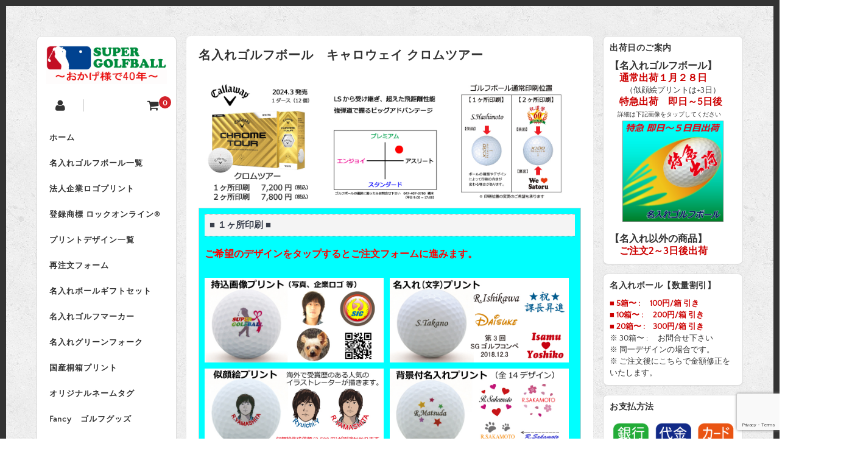

--- FILE ---
content_type: text/html; charset=UTF-8
request_url: https://golfball.co.jp/golfballs/callaway_chromesoftx_ls/
body_size: 14272
content:
<!DOCTYPE html>
<html lang="ja">

<head>
	<meta charset="UTF-8" />
	<meta name="viewport" content="width=device-width, user-scalable=no">
	<meta name="format-detection" content="telephone=no"/>
	<meta name="google-site-verification" content="VPMq65FtezXwCE1ol-KVqnqURS2cMe29xPMeV1M7VsY" />
　　　　<meta name="google-site-verification" content="sXggZL7GyG5RoXaHPnm5zjx9tdUdmdANcqIbkw0956Q" />
        <meta name="description" content="ゴルフボールの名入れプリント専門店です。お誕生日や還暦祝いなどの個人向けギフトや販売促進用企業ロゴプリントでご利用いただいています。また名入れゴルフボールに関連してオリジナルパッケージの制作やゴルフマーカー、ゴルフティーの印刷にも対応いたします。">
	<link href='https://fonts.googleapis.com/css?family=Lora:400,700' rel='stylesheet' type='text/css'>	

	<title>名入れゴルフボール　キャロウェイ クロムツアー | 名入れゴルフボール専門店 since 1984 | スーパーゴルフボール</title>
<meta name='robots' content='max-image-preview:large' />
<link rel='dns-prefetch' href='//www.google.com' />
<link rel='dns-prefetch' href='//s.w.org' />
<link rel='dns-prefetch' href='//www.googletagmanager.com' />
		<script type="text/javascript">
			window._wpemojiSettings = {"baseUrl":"https:\/\/s.w.org\/images\/core\/emoji\/13.1.0\/72x72\/","ext":".png","svgUrl":"https:\/\/s.w.org\/images\/core\/emoji\/13.1.0\/svg\/","svgExt":".svg","source":{"concatemoji":"https:\/\/golfball.co.jp\/wp\/wp-includes\/js\/wp-emoji-release.min.js?ver=5.8"}};
			!function(e,a,t){var n,r,o,i=a.createElement("canvas"),p=i.getContext&&i.getContext("2d");function s(e,t){var a=String.fromCharCode;p.clearRect(0,0,i.width,i.height),p.fillText(a.apply(this,e),0,0);e=i.toDataURL();return p.clearRect(0,0,i.width,i.height),p.fillText(a.apply(this,t),0,0),e===i.toDataURL()}function c(e){var t=a.createElement("script");t.src=e,t.defer=t.type="text/javascript",a.getElementsByTagName("head")[0].appendChild(t)}for(o=Array("flag","emoji"),t.supports={everything:!0,everythingExceptFlag:!0},r=0;r<o.length;r++)t.supports[o[r]]=function(e){if(!p||!p.fillText)return!1;switch(p.textBaseline="top",p.font="600 32px Arial",e){case"flag":return s([127987,65039,8205,9895,65039],[127987,65039,8203,9895,65039])?!1:!s([55356,56826,55356,56819],[55356,56826,8203,55356,56819])&&!s([55356,57332,56128,56423,56128,56418,56128,56421,56128,56430,56128,56423,56128,56447],[55356,57332,8203,56128,56423,8203,56128,56418,8203,56128,56421,8203,56128,56430,8203,56128,56423,8203,56128,56447]);case"emoji":return!s([10084,65039,8205,55357,56613],[10084,65039,8203,55357,56613])}return!1}(o[r]),t.supports.everything=t.supports.everything&&t.supports[o[r]],"flag"!==o[r]&&(t.supports.everythingExceptFlag=t.supports.everythingExceptFlag&&t.supports[o[r]]);t.supports.everythingExceptFlag=t.supports.everythingExceptFlag&&!t.supports.flag,t.DOMReady=!1,t.readyCallback=function(){t.DOMReady=!0},t.supports.everything||(n=function(){t.readyCallback()},a.addEventListener?(a.addEventListener("DOMContentLoaded",n,!1),e.addEventListener("load",n,!1)):(e.attachEvent("onload",n),a.attachEvent("onreadystatechange",function(){"complete"===a.readyState&&t.readyCallback()})),(n=t.source||{}).concatemoji?c(n.concatemoji):n.wpemoji&&n.twemoji&&(c(n.twemoji),c(n.wpemoji)))}(window,document,window._wpemojiSettings);
		</script>
		<style type="text/css">
img.wp-smiley,
img.emoji {
	display: inline !important;
	border: none !important;
	box-shadow: none !important;
	height: 1em !important;
	width: 1em !important;
	margin: 0 .07em !important;
	vertical-align: -0.1em !important;
	background: none !important;
	padding: 0 !important;
}
</style>
	<link rel='stylesheet' id='parent-style-css'  href='https://golfball.co.jp/wp/wp-content/themes/welcart_basic/style.css?ver=5.8' type='text/css' media='all' />
<link rel='stylesheet' id='parent-welcart-style-css'  href='https://golfball.co.jp/wp/wp-content/themes/welcart_basic/usces_cart.css?ver=1.0' type='text/css' media='all' />
<link rel='stylesheet' id='wp-block-library-css'  href='https://golfball.co.jp/wp/wp-includes/css/dist/block-library/style.min.css?ver=5.8' type='text/css' media='all' />
<link rel='stylesheet' id='contact-form-7-css'  href='https://golfball.co.jp/wp/wp-content/plugins/contact-form-7/includes/css/styles.css?ver=5.1.1' type='text/css' media='all' />
<link rel='stylesheet' id='searchandfilter-css'  href='https://golfball.co.jp/wp/wp-content/plugins/search-filter/style.css?ver=1' type='text/css' media='all' />
<link rel='stylesheet' id='accordioncssfree-css'  href='https://golfball.co.jp/wp/wp-content/plugins/sp-faq/css/jquery.accordion.css?ver=3.2.5' type='text/css' media='all' />
<link rel='stylesheet' id='slick-style-css'  href='https://golfball.co.jp/wp/wp-content/themes/welcart_basic-square_2025/css/slick.css?ver=1.0' type='text/css' media='all' />
<link rel='stylesheet' id='slick-theme-style-css'  href='https://golfball.co.jp/wp/wp-content/themes/welcart_basic-square_2025/css/slick-theme.css?ver=1.0' type='text/css' media='all' />
<link rel='stylesheet' id='wc-basic-style-css'  href='https://golfball.co.jp/wp/wp-content/themes/welcart_basic-square_2025/style.css?ver=1.7.7' type='text/css' media='all' />
<link rel='stylesheet' id='font-awesome-css'  href='https://golfball.co.jp/wp/wp-content/themes/welcart_basic/font-awesome/font-awesome.min.css?ver=1.0' type='text/css' media='all' />
<link rel='stylesheet' id='luminous-basic-css-css'  href='https://golfball.co.jp/wp/wp-content/themes/welcart_basic/css/luminous-basic.css?ver=1.0' type='text/css' media='all' />
<link rel='stylesheet' id='usces_default_css-css'  href='https://golfball.co.jp/wp/wp-content/plugins/usc-e-shop/css/usces_default.css?ver=2.6.1.2204051' type='text/css' media='all' />
<link rel='stylesheet' id='dashicons-css'  href='https://golfball.co.jp/wp/wp-includes/css/dashicons.min.css?ver=5.8' type='text/css' media='all' />
<link rel='stylesheet' id='theme_cart_css-css'  href='https://golfball.co.jp/wp/wp-content/themes/welcart_basic-square_2025/usces_cart.css?ver=2.6.1.2204051' type='text/css' media='all' />
<script type='text/javascript' src='https://golfball.co.jp/wp/wp-includes/js/jquery/jquery.min.js?ver=3.6.0' id='jquery-core-js'></script>
<script type='text/javascript' src='https://golfball.co.jp/wp/wp-includes/js/jquery/jquery-migrate.min.js?ver=3.3.2' id='jquery-migrate-js'></script>
<script type='text/javascript' src='https://golfball.co.jp/wp/wp-content/themes/welcart_basic-square_2025/js/scrollreveal.js?ver=1.0' id='scrollreveal-js'></script>
<script type='text/javascript' src='https://golfball.co.jp/wp/wp-content/themes/welcart_basic-square_2025/js/wcct_scrollreveal.js?ver=1.0' id='wcct_scrollreveal-js'></script>
<script type='text/javascript' src='https://golfball.co.jp/wp/wp-content/themes/welcart_basic-square_2025/js/masonry.pkgd.min.js?ver=1.0' id='masonry_pkgd-js'></script>
<script type='text/javascript' src='https://golfball.co.jp/wp/wp-content/themes/welcart_basic-square_2025/js/wcct-masonry.js?ver=1.0' id='wcct_masonry-js'></script>
<script type='text/javascript' src='https://golfball.co.jp/wp/wp-content/themes/welcart_basic-square_2025/js/wcct-menu.js?ver=1.0' id='wcct-menu-js'></script>
<script type='text/javascript' src='https://golfball.co.jp/wp/wp-content/plugins/sp-faq/js/jquery.accordion.js?ver=3.2.5' id='accordionjsfree-js'></script>
<script type='text/javascript' src='https://golfball.co.jp/wp/wp-content/themes/welcart_basic-square_2025/js/slick.min.js?ver=1.0' id='slick-js-js'></script>
<script type='text/javascript' src='https://golfball.co.jp/wp/wp-content/themes/welcart_basic-square_2025/js/wcct-slick.js?ver=1.0' id='wcct-slick-js-js'></script>
<script type='text/javascript' src='https://golfball.co.jp/wp/wp-content/themes/welcart_basic/js/front-customized.js?ver=1.0' id='wc-basic-js-js'></script>
<link rel="https://api.w.org/" href="https://golfball.co.jp/wp-json/" /><link rel="alternate" type="application/json" href="https://golfball.co.jp/wp-json/wp/v2/pages/137311" /><link rel="EditURI" type="application/rsd+xml" title="RSD" href="https://golfball.co.jp/wp/xmlrpc.php?rsd" />
<link rel="wlwmanifest" type="application/wlwmanifest+xml" href="https://golfball.co.jp/wp/wp-includes/wlwmanifest.xml" /> 
<meta name="generator" content="WordPress 5.8" />
<link rel="canonical" href="https://golfball.co.jp/golfballs/callaway_chromesoftx_ls/" />
<link rel='shortlink' href='https://golfball.co.jp/?p=137311' />
<link rel="alternate" type="application/json+oembed" href="https://golfball.co.jp/wp-json/oembed/1.0/embed?url=https%3A%2F%2Fgolfball.co.jp%2Fgolfballs%2Fcallaway_chromesoftx_ls%2F" />
<link rel="alternate" type="text/xml+oembed" href="https://golfball.co.jp/wp-json/oembed/1.0/embed?url=https%3A%2F%2Fgolfball.co.jp%2Fgolfballs%2Fcallaway_chromesoftx_ls%2F&#038;format=xml" />
<meta name="generator" content="Site Kit by Google 1.156.0" /><style type="text/css" id="custom-background-css">
body.custom-background { background-image: url("https://golfball.co.jp/wp/wp-content/themes/welcart_basic-square_2025/images/square-bg.gif"); background-position: left top; background-size: auto; background-repeat: repeat; background-attachment: scroll; }
</style>
	
<!-- Google タグ マネージャー スニペット (Site Kit が追加) -->
<script type="text/javascript">
			( function( w, d, s, l, i ) {
				w[l] = w[l] || [];
				w[l].push( {'gtm.start': new Date().getTime(), event: 'gtm.js'} );
				var f = d.getElementsByTagName( s )[0],
					j = d.createElement( s ), dl = l != 'dataLayer' ? '&l=' + l : '';
				j.async = true;
				j.src = 'https://www.googletagmanager.com/gtm.js?id=' + i + dl;
				f.parentNode.insertBefore( j, f );
			} )( window, document, 'script', 'dataLayer', 'GTM-W43FXLTM' );
			
</script>

<!-- (ここまで) Google タグ マネージャー スニペット (Site Kit が追加) -->
<link rel="icon" href="https://golfball.co.jp/wp/wp-content/uploads/cropped-icon2-32x32.jpg" sizes="32x32" />
<link rel="icon" href="https://golfball.co.jp/wp/wp-content/uploads/cropped-icon2-192x192.jpg" sizes="192x192" />
<link rel="apple-touch-icon" href="https://golfball.co.jp/wp/wp-content/uploads/cropped-icon2-180x180.jpg" />
<meta name="msapplication-TileImage" content="https://golfball.co.jp/wp/wp-content/uploads/cropped-icon2-270x270.jpg" />

<!-- Global site tag (gtag.js) - Google Analytics -->
<script async src="https://www.googletagmanager.com/gtag/js?id=UA-123428574-1"></script>
<script>
  window.dataLayer = window.dataLayer || [];
  function gtag(){dataLayer.push(arguments);}
  gtag('js', new Date());

  gtag('config', 'UA-123428574-1');
</script>
<!-- Google tag (gtag.js) -->
<script async src="https://www.googletagmanager.com/gtag/js?id=G-Y91WE5B8M7"></script>
<script>
  window.dataLayer = window.dataLayer || [];
  function gtag(){dataLayer.push(arguments);}
  gtag('js', new Date());

  gtag('config', 'G-Y91WE5B8M7');
</script>
</head>

<body class="page-template-default page page-id-137311 page-child parent-pageid-57991 custom-background">

		
	<div id="wrapper">	

				
		<header id="masthead" class="site-header" role="banner">

						<div class="site-title">
				<a href="https://golfball.co.jp/" title="名入れゴルフボール専門店 since 1984 | スーパーゴルフボール" rel="home">
											<img src="https://golfball.co.jp/wp/wp-content/uploads/top_side2.gif" alt="名入れゴルフボール専門店 since 1984 | スーパーゴルフボール">
						
				</a>
			</div>

						
			<div class="incart-btn">
									<a href="https://golfball.co.jp/usces-cart/"><i class="fa fa-shopping-cart"></i><span class="total-quant" id="widgetcart-total-quant">0</span></a>
							</div>


			<div class="menu-bar">
				<a class="menu-trigger">
					<span></span>
					<span></span>
					<span></span>
				</a>
			</div>

			<div id="mobile-menu">
			
				<div class="snav">
				

		
		
										<div class="membership">
						<i class="fa fa-user"></i>
						<ul class="cf">
															<li>ゲスト</li>
								<li><a href="https://golfball.co.jp/usces-member/?usces_page=login" class="usces_login_a">ログイン</a></li>
								<li><a href="https://golfball.co.jp/usces-member/?usces_page=newmember">新規会員登録</a></li>
													</ul>
					</div>
									
				</div><!-- .sub-nav -->


			<nav id="site-navigation" class="main-navigation" role="navigation">
	
				<div class="nav-menu-open"><ul id="menu-%e3%82%b0%e3%83%ad%e3%83%bc%e3%83%90%e3%83%ab%e3%83%a1%e3%83%8b%e3%83%a5%e3%83%bc" class="header-nav-container cf"><li id="menu-item-22" class="menu-item menu-item-type-custom menu-item-object-custom menu-item-home menu-item-22"><a href="http://golfball.co.jp/">ホーム</a></li>
<li id="menu-item-58051" class="menu-item menu-item-type-post_type menu-item-object-page current-page-ancestor menu-item-58051"><a href="https://golfball.co.jp/golfballs/">名入れゴルフボール一覧</a></li>
<li id="menu-item-1140" class="menu-item menu-item-type-post_type menu-item-object-page menu-item-1140"><a href="https://golfball.co.jp/business/">法人企業ロゴプリント</a></li>
<li id="menu-item-131067" class="menu-item menu-item-type-post_type menu-item-object-page menu-item-131067"><a href="https://golfball.co.jp/golfballs/pattline/">登録商標 ロックオンライン®</a></li>
<li id="menu-item-131064" class="menu-item menu-item-type-post_type menu-item-object-page menu-item-131064"><a href="https://golfball.co.jp/golfballs/print_desgin/">プリントデザイン一覧</a></li>
<li id="menu-item-42821" class="menu-item menu-item-type-post_type menu-item-object-page menu-item-42821"><a href="https://golfball.co.jp/golfballs/print_re/">再注文フォーム</a></li>
<li id="menu-item-61714" class="menu-item menu-item-type-post_type menu-item-object-page menu-item-61714"><a href="https://golfball.co.jp/golfball_giftset/">名入れボールギフトセット</a></li>
<li id="menu-item-59603" class="menu-item menu-item-type-post_type menu-item-object-page menu-item-59603"><a href="https://golfball.co.jp/golfmarker/">名入れゴルフマーカー</a></li>
<li id="menu-item-107070" class="menu-item menu-item-type-post_type menu-item-object-page menu-item-107070"><a href="https://golfball.co.jp/greenfork/">名入れグリーンフォーク</a></li>
<li id="menu-item-103663" class="menu-item menu-item-type-post_type menu-item-object-page menu-item-103663"><a href="https://golfball.co.jp/golfballs/kiribako_japan/">国産桐箱プリント</a></li>
<li id="menu-item-105761" class="menu-item menu-item-type-post_type menu-item-object-page menu-item-105761"><a href="https://golfball.co.jp/nametag-2/">オリジナルネームタグ</a></li>
<li id="menu-item-1142" class="menu-item menu-item-type-taxonomy menu-item-object-category menu-item-1142"><a href="https://golfball.co.jp/category/item/fancy/">Fancy　ゴルフグッズ</a></li>
<li id="menu-item-3345" class="menu-item menu-item-type-post_type menu-item-object-page menu-item-3345"><a href="https://golfball.co.jp/golfballs/kanren/">関連商品のご案内</a></li>
<li id="menu-item-25" class="menu-item menu-item-type-post_type menu-item-object-page menu-item-25"><a href="https://golfball.co.jp/usces-cart/">カートの中</a></li>
<li id="menu-item-26" class="menu-item menu-item-type-post_type menu-item-object-page menu-item-26"><a href="https://golfball.co.jp/usces-member/">会員ページ（購入履歴）</a></li>
<li id="menu-item-23" class="menu-item menu-item-type-post_type menu-item-object-page menu-item-23"><a href="https://golfball.co.jp/contact/">お問い合わせ</a></li>
<li id="menu-item-24" class="menu-item menu-item-type-post_type menu-item-object-page menu-item-24"><a href="https://golfball.co.jp/info/">ご利用案内</a></li>
</ul></div>
			</nav><!-- #site-navigation -->
			
			</div><!-- #mobile-menu -->
			
							
	
		</header><!-- #masthead -->


			
		<div id="main" class="cf three-column">
		
	<div id="primary" class="site-content">
		<div id="content" class="cf" role="main">

			<div class="column-wrap">

				<div class="column">
	
									
					
<article class="post-137311 page type-page status-publish" id="post-137311">

	
	<div class="entry-box">

		<h2 class="entry-title">名入れゴルフボール　キャロウェイ クロムツアー</h2>
		
			
		<div class="entry-content">
			<div id="toplist_waku"><a href="https://golfball.co.jp/wp/wp-content/uploads/2024chrometour_1.jpg"><img class="alignleft size-full wp-image-1260" src="https://golfball.co.jp/wp/wp-content/uploads/2024chrometour_1.jpg" alt="キャロウェイ クロムツアーの画像と名入れボールの販売価格" width="33%" /></a><a href="https://golfball.co.jp/wp/wp-content/uploads/2024chrometour_2.jpg"><img class="alignleft size-full wp-image-1260" src="https://golfball.co.jp/wp/wp-content/uploads/2024chrometour_2.jpg" alt="キャロウェイ クロムツアーゴルフボールの商品説明" width="33%" /></a><a href="https://golfball.co.jp/wp/wp-content/uploads/ballprint3.jpg"><img class="alignleft size-full wp-image-1260" src="https://golfball.co.jp/wp/wp-content/uploads/ballprint3.jpg" alt="ゴルフボール印刷位置" width="33%" /></a></p>
<table bgcolor="#00FFFF">
<tr>
<td>
<h2><b>■ １ヶ所印刷 ■</b></h2>
<p><span style="font-size: 12pt; color: red;"><b>ご希望のデザインをタップするとご注文フォームに進みます。</b></span></p>
<div id="toplist_waku"><a href="https://golfball.co.jp/item/1point/1016/b1_design2-63/"><img class="alignleft size-full wp-image-1260" src="https://golfball.co.jp/wp/wp-content/uploads/t2_gazo.jpg" alt="１ヶ所持込画像プリント" width="50%" /></a><a href="https://golfball.co.jp/item/1point/135012/b1_name-63/"><img class="alignleft size-full wp-image-1260" src="https://golfball.co.jp/wp/wp-content/uploads/t2_name.jpg" alt="１ヶ所ネーム（文字）プリント" width="50%" /></a><a href="https://golfball.co.jp/item/1point/135012/b1_p11-63/"><img class="alignleft size-full wp-image-1260" src="https://golfball.co.jp/wp/wp-content/uploads/t2_nigaoe.jpg" alt="１ヶ所似顔絵プリント" width="50%" /></a><a href="https://golfball.co.jp/item/1point/135012/b1_backname-63/"><img class="alignleft size-full wp-image-1260" src="https://golfball.co.jp/wp/wp-content/uploads/t2_backname.jpg" alt="１ヶ所背景ネームプリント" width="50%" /></a><a href="https://golfball.co.jp/item/1point/135012/b1_cross-63/"><img class="alignleft size-full wp-image-1260" src="https://golfball.co.jp/wp/wp-content/uploads/t2_cross.jpg" alt="１ヶ所クロスネームプリント" width="50%" /></a><a href="https://golfball.co.jp/item/1point/135012/b1_love-63/"><img class="alignleft size-full wp-image-1260" src="https://golfball.co.jp/wp/wp-content/uploads/t2_welove.jpg" alt="1ヶ所we loveネームプリント" width="50%" /></a><a href="https://golfball.co.jp/item/1point/135012/b1_senja-63/"><img class="alignleft size-full wp-image-1260" src="https://golfball.co.jp/wp/wp-content/uploads/t2_senja.jpg" alt="１ヶ所千社札プリント" width="50%" /></a><a href="https://golfball.co.jp/item/1point/135012/b1_inkan-63/"><img class="alignleft size-full wp-image-1260" src="https://golfball.co.jp/wp/wp-content/uploads/t2_inkan.jpg" alt="１ヶ所印鑑名入れプリント" width="50%" /></a><a href="https://golfball.co.jp/item/1point/135012/b1_shinsen-63/"><img class="alignleft size-full wp-image-1260" src="https://golfball.co.jp/wp/wp-content/uploads/t2_shinsen.jpg" alt="１ヶ所新撰組プリント" width="50%" /></a><a href="https://golfball.co.jp/item/1point/135012/b1_wing-63/"><img class="alignleft size-full wp-image-1260" src="https://golfball.co.jp/wp/wp-content/uploads/t2_wing.jpg" alt="１ヶ所ウイングハートプリント" width="50%" /></a><a href="https://golfball.co.jp/item/1point/135012/b1_emblem1-63/"><img class="alignleft size-full wp-image-1260" src="https://golfball.co.jp/wp/wp-content/uploads/t2_emblem1.jpg" alt="１ヶ所エンブレム1デザイン" width="50%" /></a><a href="https://golfball.co.jp/item/1point/135012/b1_emblem2-63/"><img class="alignleft size-full wp-image-1260" src="https://golfball.co.jp/wp/wp-content/uploads/t2_emblem2.jpg" alt="１ヶ所エンブレム2デザイン" width="50%" /></a><a href="https://golfball.co.jp/item/1point/135012/b1_emblem3-63/"><img class="alignleft size-full wp-image-1260" src="https://golfball.co.jp/wp/wp-content/uploads/t2_emblem3.jpg" alt="１ヶ所エンブレム3デザイン" width="50%" /></a><a href="https://golfball.co.jp/item/1point/135012/b1_emblem4-63/"><img class="alignleft size-full wp-image-1260" src="https://golfball.co.jp/wp/wp-content/uploads/t2_emblem4.jpg" alt="１ヶ所エンブレム4デザイン" width="50%" /></a><a href="https://golfball.co.jp/item/1point/135012/b1_type1-63/"><img class="alignleft size-full wp-image-1260" src="https://golfball.co.jp/wp/wp-content/uploads/t2_laurel1.jpg" alt="１ヶ所月桂冠1デザイン" width="50%" /></a><a href="https://golfball.co.jp/item/1point/135012/b1_type2-63/"><img class="alignleft size-full wp-image-1260" src="https://golfball.co.jp/wp/wp-content/uploads/t2_laurel2.jpg" alt="１ヶ所月桂冠2デザイン" width="50%" /></a><a href="https://golfball.co.jp/item/1point/135012/b1_type3-63/"><img class="alignleft size-full wp-image-1260" src="https://golfball.co.jp/wp/wp-content/uploads/t2_laurel3.jpg" alt="１ヶ所月桂冠3デザイン" width="50%" /></a><a href="https://golfball.co.jp/item/1point/135012/b1_illust-63/"><img class="alignleft size-full wp-image-1260" src="https://golfball.co.jp/wp/wp-content/uploads/t2_illust.jpg" alt="１ヶ所イラストデザイン" width="50%" /></a></div>
</td>
</tr>
</table>
<table bgcolor="#FFE4E1">
<tr>
<td>
<h2><b>■ ２ヶ所印刷 ■</b></h2>
<p><span style="font-size: 12pt; color: red;"><b>ご希望のデザインをタップすると裏面の選択に進みます。</b></span></p>
<div id="toplist_waku"><a href="https://golfball.co.jp/category/item/2point/1035009/"><img class="alignleft size-full wp-image-1260" src="https://golfball.co.jp/wp/wp-content/uploads/t2_gazo.jpg" alt="２ヶ所持込画像プリント" width="50%" /></a><a href="https://golfball.co.jp/category/item/2point/1035001/"><img class="alignleft size-full wp-image-1260" src="https://golfball.co.jp/wp/wp-content/uploads/t2_name.jpg" alt="２ヶ所ネーム（文字）プリント" width="50%" /></a><a href="https://golfball.co.jp/category/item/2point/1035010/"><img class="alignleft size-full wp-image-1260" src="https://golfball.co.jp/wp/wp-content/uploads/t2_nigaoe.jpg" alt="２ヶ所似顔絵プリント" width="50%" /></a><a href="https://golfball.co.jp/category/item/2point/1035002/"><img class="alignleft size-full wp-image-1260" src="https://golfball.co.jp/wp/wp-content/uploads/t2_emblem1.jpg" alt="２ヶ所エンブレム1デザイン" width="50%" /></a><a href="https://golfball.co.jp/category/item/2point/1035003/"><img class="alignleft size-full wp-image-1260" src="https://golfball.co.jp/wp/wp-content/uploads/t2_emblem2.jpg" alt="２ヶ所エンブレム2デザイン" width="50%" /></a><a href="https://golfball.co.jp/category/item/2point/1035004/"><img class="alignleft size-full wp-image-1260" src="https://golfball.co.jp/wp/wp-content/uploads/t2_emblem3.jpg" alt="２ヶ所エンブレム3デザイン" width="50%" /></a><a href="https://golfball.co.jp/category/item/2point/1035005/"><img class="alignleft size-full wp-image-1260" src="https://golfball.co.jp/wp/wp-content/uploads/t2_emblem4.jpg" alt="２ヶ所エンブレム4デザイン" width="50%" /></a><a href="https://golfball.co.jp/category/item/2point/1035006/"><img class="alignleft size-full wp-image-1260" src="https://golfball.co.jp/wp/wp-content/uploads/t2_laurel1.jpg" alt="２ヶ所月桂冠1デザイン" width="50%" /></a><a href="https://golfball.co.jp/category/item/2point/1035007/"><img class="alignleft size-full wp-image-1260" src="https://golfball.co.jp/wp/wp-content/uploads/t2_laurel2.jpg" alt="２ヶ所月桂冠2デザイン" width="50%" /></a><a href="https://golfball.co.jp/category/item/2point/1035008/"><img class="alignleft size-full wp-image-1260" src="https://golfball.co.jp/wp/wp-content/uploads/t2_laurel3.jpg" alt="２ヶ所月桂冠3デザイン" width="50%" /></a><a href="https://golfball.co.jp/category/item/2point/1035011/"><img class="alignleft size-full wp-image-1260" src="https://golfball.co.jp/wp/wp-content/uploads/t2_illust.jpg" alt="２ヶ所イラストデザイン" width="50%" /></a></div>
</td>
</tr>
</table>
<table bgcolor="#00FA9A">
<tr>
<td>
<h2><b>■ プレゼント別人気デザイン ■</b></h2>
<p><span style="font-size: 12pt; color: red;"><b>ご希望のデザインをタップすると裏面の選択に進みます。</b></span></p>
<h3>バースデープレゼント</h3>
<div id="toplist_waku"><a href="https://golfball.co.jp/category/item/2point/1035006/"><img class="alignleft size-full wp-image-1260" src="https://golfball.co.jp/wp/wp-content/uploads/birthday1_2018.jpg" alt="バースデー人気プリント1" width="50%" /></a><a href="https://golfball.co.jp/category/item/2point/1035002/"><img class="alignleft size-full wp-image-1260" src="https://golfball.co.jp/wp/wp-content/uploads/birthday2_2018.jpg" alt="バースデー人気プリント2" width="50%" /></a><br />
<a href="https://golfball.co.jp/category/item/2point/1035003/"><img class="alignleft size-full wp-image-1260" src="https://golfball.co.jp/wp/wp-content/uploads/birthday3_2019.jpg" alt="バースデープリント3" width="50%" /></a><a href="https://golfball.co.jp/category/item/2point/1035008/"><img class="alignleft size-full wp-image-1260" src="https://golfball.co.jp/wp/wp-content/uploads/birthday4_2018.jpg" alt="バースデー人気プリント4" width="50%" /></a></div>
<h3><b>還暦・古希・退職祝い</b></h3>
<div id="toplist_waku"><a href="https://golfball.co.jp/category/item/2point/1035006/"><img class="alignleft size-full wp-image-1260" src="https://golfball.co.jp/wp/wp-content/uploads/kanreki1_2018.jpg" alt="還暦人気プリント1" width="50%" /></a><a href="https://golfball.co.jp/category/item/2point/1035007/"><img class="alignleft size-full wp-image-1260" src="https://golfball.co.jp/wp/wp-content/uploads/kanreki2_2018.jpg" alt="退職祝い人気プリント2" width="50%" /></a></div>
<h3><b>周年記念</b></h3>
<div id="toplist_waku"><a href="https://golfball.co.jp/category/item/2point/1035002/"><img class="alignleft size-full wp-image-1260" src="https://golfball.co.jp/wp/wp-content/uploads/anni1_2019.jpg" alt="周年記念人気プリント1" width="50%" /></a><a href="https://golfball.co.jp/category/item/2point/1035003/"><img class="alignleft size-full wp-image-1260" src="https://golfball.co.jp/wp/wp-content/uploads/anni2_2018.jpg" alt="周年記念人気プリント2" width="50%" /></a></div>
<h3><b>ホールインワン記念</b></h3>
<div id="toplist_waku"><a href="https://golfball.co.jp/category/item/2point/1035005/"><img class="alignleft size-full wp-image-1260" src="https://golfball.co.jp/wp/wp-content/uploads/hole1_2018.jpg" alt="ホールインワン人気プリント1" width="50%" /></a><a href="https://golfball.co.jp/category/item/2point/1035002/"><img class="alignleft size-full wp-image-1260" src="https://golfball.co.jp/wp/wp-content/uploads/hole2_2019.jpg" alt="ホールインワン人気プリント2" width="50%" /></a></div>
<h3><b>父の日プレゼント</b></h3>
<div id="toplist_waku"><a href="https://golfball.co.jp/category/item/2point/1035007/"><img class="alignleft size-full wp-image-1260" src="https://golfball.co.jp/wp/wp-content/uploads/father1_2018.jpg" alt="父の日人気プリント1" width="50%" /></a><a href="https://golfball.co.jp/category/item/2point/1035008/"><img class="alignleft size-full wp-image-1260" src="https://golfball.co.jp/wp/wp-content/uploads/father2_2018.jpg" alt="父の日人気プリント2" width="50%" /></a></div>
</td>
</tr>
</table>
<h2><b>■ 包装・のし・メッセージカードは無料です</b></h2>
<div id="toplist_waku"><a href="https://golfball.co.jp/wp/wp-content/uploads/hn1.jpg"><img class="alignleft size-full wp-image-1260" src="https://golfball.co.jp/wp/wp-content/uploads/hn1.jpg" alt="ご希望の包装紙をお選びいただけます" width="33%" /></a><a href="https://golfball.co.jp/wp/wp-content/uploads/hn2.jpg"><img class="alignleft size-full wp-image-1261" src="https://golfball.co.jp/wp/wp-content/uploads/hn2.jpg" alt="1ダースに付き1枚プレゼントカードをご利用いただけます" width="33%" /></a><a href="https://golfball.co.jp/wp/wp-content/uploads/hn3.jpg"><img class="alignleft size-full wp-image-1262" src="https://golfball.co.jp/wp/wp-content/uploads/hn3.jpg" alt="外箱、中箱に外のし包装いたします" width="33%" /></a></div>
</div>
		</div><!-- .entry-content -->
	
	</div>

</article>										
					
				</div><!-- column -->
			</div><!-- column-wrap -->	
			
			
<div class="sidebar widget-area" role="complementary">

<div id="text-2" class="widget widget_text"><h3 class="widget_title">出荷日のご案内</h3>			<div class="textwidget"><span class><font size=3><strong>【名入れゴルフボール】</strong></font></span><br>
<span class="red"><font size=3><strong>　通常出荷１月２８日</strong></font></span><br>
　　（似顔絵プリントは+3日）<br>
<span class="red"><font size=3><strong>　特急出荷　即日～5日後</strong></font></span><br>
　<font size=1>詳細は下記画像をタップしてください</font>
<div style="text-align:center"><a href="https://golfball.co.jp/item/kanren/express_2020/"><img src="https://golfball.co.jp/wp/wp-content/uploads/2019express.jpg" width=80%></a></div>
<br>
<span class><font size=3><strong>【名入れ以外の商品】</strong></font></span><br>
<span class="red"><font size=3><strong>　ご注文2～3日後出荷</strong></font></span><br></div>
		</div><div id="text-10" class="widget widget_text"><h3 class="widget_title">名入れボール【数量割引】</h3>			<div class="textwidget"><span class="red"><font size=2>■   5箱〜   : 　100円/箱 引き<br>
■ 10箱〜  : 　200円/箱 引き<br>
■ 20箱〜   :　300円/箱 引き<br></span>
※ 30箱〜  : 　お問合せ下さい<br>
※ 同一デザインの場合です。<br>
※ ご注文後にこちらで金額修正をいたします。</font>
</span></div>
		</div><div id="text-3" class="widget widget_text"><h3 class="widget_title">お支払方法</h3>			<div class="textwidget"><img class="aligncenter" src="https://golfball.co.jp/wp/wp-content/uploads/pay.jpg" width="250" height="141" alt="お支払方法" /></div>
		</div><div id="text-11" class="widget widget_text"><h3 class="widget_title">【送料・代引手数料】</h3>			<div class="textwidget"><span class><font size=2>宅配便の送料は全国一律800円です。<br>
合計金額18,000円以上の場合は無料になります。<br>
代金引換のお支払の場合、<br>
代引手数料300円（一律）がかかります。<br>
※一部商品でネコポス（400円）がご利用できます。</br>
※ ご注文フォームで自動計算になります。</font>
</span></div>
		</div><div id="text-32" class="widget widget_text">			<div class="textwidget"><a href="https://golfball.co.jp/item/bestscore_k/"><img class="aligncenter size-full wp-image-3505" src="https://golfball.co.jp/wp/wp-content/uploads/present2020_1.jpg" alt="" width="250" /></a></div>
		</div><div id="text-24" class="widget widget_text"><h3 class="widget_title">プロ使用ゴルフボール</h3>			<div class="textwidget"><b>2025賞金ランキング </b> 　<br>
<b>【国内男子】</b>　<br>
1. 金子駆大　ﾀｲﾄﾘｽﾄ PRO V1<br>
2. 生源寺龍憲　ｽﾘｸｿﾝ Z-STAR <br>
3. 蝉川泰果　ﾀｲﾄﾘｽﾄ PRO V1X<br>
4. 小木曽喬　ｽﾘｸｿﾝ Z-STAR XV <br>
5. 大岩龍一　ﾀｲﾄﾘｽﾄ PRO V1<br>
6. 比嘉一貴　ﾌﾞﾘﾁﾞｽﾄﾝ TOUR B X<br>
7. 堀川未来夢　ﾌﾞﾘﾁﾞｽﾄﾝ TOUR B X<br>
8. 片岡尚之　ｽﾘｸｿﾝ Z-STAR XV <br>
9. 吉田泰基
10. 河本力　ｷｬﾛｳｪｲ ｸﾛﾑﾂｱｰbr>

<b>【国内女子】</b><br>
1. 佐久間朱莉　ﾀｲﾄﾘｽﾄ PRO V1x<br>
2. 神谷そら　ｷｬﾛｳｪｲ ｸﾛﾑﾂｱｰ♦♦♦<br>
3. 河本結　 ｷｬﾛｳｪｲ ｸﾛﾑﾂｱｰ<br>
4. 菅楓華　ｽﾘｸｿﾝ Z-STAR XV<br>
5. 高橋彩華　ﾀｲﾄﾘｽﾄ PRO V1x<br>
6. 鈴木愛　ﾀｲﾄﾘｽﾄ PRO V1x<br>
7. 荒木優奈　ﾀｲﾄﾘｽﾄ PRO V1x<br>
8. 金澤志奈　ﾌﾞﾘﾁﾞｽﾄﾝ TOUR B XS<br>
9. 桑木志帆　ﾌﾞﾘﾁﾞｽﾄﾝ TOUR B X<br>
10. 山下美夢有　ｽﾘｸｿﾝ Z-STAR XV<br>

<b>【米国男子】</b><br>
1. S.ｼｪﾌﾗｰ　ﾀｲﾄﾘｽﾄ PRO V1<br>
2. T.ﾌﾘｰﾄｳｯﾄﾞ　ﾃｰﾗｰﾒｲﾄﾞTP5X<br>
3. R.ﾏｷﾛｲ　ﾃｰﾗｰﾒｲﾄﾞTP5<br>
4. R.ﾍﾝﾘｰ　ﾀｲﾄﾘｽﾄ PRO V1X<br>
5. J.J.ｽﾎﾟｰﾝ　ｽﾘｸｿﾝZ-STAR ﾀﾞｲﾔﾓﾝﾄﾞ<br>

※ 使用ボールは時期によって変わる場合があります。
</div>
		</div><div id="text-25" class="widget widget_text"><h3 class="widget_title">【販売ランキング TOP5】</h3>			<div class="textwidget"><table bgcolor="#00ecff">
<tr><td align="center">
<strong>■ Professional ■<br>
上級者向け高性能ボール。<br>
<center>
　【No.1】<span style="color:red;">↑</span>
<center>
<a href="https://golfball.co.jp/golfballs/2025_26prov1/"><img src="https://golfball.co.jp/wp/wp-content/uploads/2025_26_prov1_a.jpg" alt="2025タイトリストPROV1の画像と名入れゴルフボールの販売価格" width="80%" /></a>
</center>
<p>　</p>
　【No.2】<span style="color:red;">↑</span>
<center><a href="https://golfball.co.jp/golfballs/2025_26prov1x/"><img src="https://golfball.co.jp/wp/wp-content/uploads/2025_26_prov1x_a.jpg" alt="2025タイトリストPROV1xの画像と名入れゴルフボールの販売価格" width="80%" /></a></center>
<p>　</p>　
【No.3】<span style="color:red;">↓</span>
<center>
<a href="https://golfball.co.jp/golfballs/bs_tourbx/"><img  src="https://golfball.co.jp/wp/wp-content/uploads/2024tourbx_1.jpg" alt="ブリヂストンTOUR B X" width="80%"  /></a></a></center>
<p> 　</p>
　【No.4】<span style="color:red;">↑</span>
<center>
<a href="https://golfball.co.jp/golfballs/srixon_z-starxv/"><img src="https://golfball.co.jp/wp/wp-content/uploads/2025_z-starxv_1.jpg" alt="スリクソンZ-STARXV" width="80%" /></a></center>
<p>　</p>
　【No.5】<span style="color:red;">↓</span>
<center>
<a href="https://golfball.co.jp/golfballs/bs_tourbxs/"><img  src="https://golfball.co.jp/wp/wp-content/uploads/2024tourbxs_1.jpg" alt="ブリヂストンTOUR B XSの画像と名入れゴルフボールの販売価格" width="80%" /></a></center>
<p>　</p>
</div></td></tr></table><br>
<p> </p>
<table bgcolor="#00ff7f">
<tr><td align="center">
<strong>■ General ■<br>
一般ゴルファー向けボール<br>
　【No.1】→
<center>
<a href="https://golfball.co.jp/golfballs/bs_tourstageex/"><img src="https://golfball.co.jp/wp/wp-content/uploads/pb_bs_ed_11.jpg" alt="名入れゴルフボール ブリヂストンツアーステージエクストラディスタンス" width="80%" /></a>
</center>
<p>　</p>
　【No.2】→
<center>
<a href="https://golfball.co.jp/golfballs/titliest_hvc/"><img src="https://golfball.co.jp/wp/wp-content/uploads/pb_ca_2023hvc_1.jpg" alt="名入れゴルフボール タイトリストHVC" width="80%" /></a>
</center>

<p>　</p>
　【No.3】↑
<center>
<a href="https://golfball.co.jp/golfballs/2020_callaway_warbird/"><img src="https://golfball.co.jp/wp/wp-content/uploads/2023_war_1.jpg" alt="名入れゴルフボール キャロウェイ WARBIRD" width="80%" /></a></center>

<p>　</p>
　【No.4】↑
<center>
<a href="https://golfball.co.jp/golfballs/bs_superst/"><img src="https://golfball.co.jp/wp/wp-content/uploads/2025st_1.jpg" alt="ブリヂストンスーパーストレート" width="80%" /></a>
</center>

<p>　</p>
　【No.5】→
<center>
<a href="https://golfball.co.jp/golfballs/srixon_distance/"><img src="https://golfball.co.jp/wp/wp-content/uploads/2022_sx_dis_1.jpg" alt="名入れゴルフボール スリクソンディスタンス" width="80%" /></a></center>


<p>　</p>

</div></td></tr></table><br>
<p> </p>
<table bgcolor="#f8f8ff">
<tr><td align="center">
<strong>■ 新商品■<br>
<center>
<a href="https://golfball.co.jp/golfballs/hyperrd/"><img src="https://golfball.co.jp/wp/wp-content/uploads/2025xxiohy_1.jpg" alt="ゼクシオハイパーRDの画像と名入れゴルフボールの販売価格" width="80%" /></a>
<p>　</p>
<a href="https://golfball.co.jp/golfballs/bs_tourbjgr/"><img src="https://golfball.co.jp/wp/wp-content/uploads/2025_jgr_a.jpg" alt="ブリヂストン　TOUR B JGR" width="80%"></a>
<p>　</p>
<a href="https://golfball.co.jp/golfballs/callaway_chrometour3d/"><img  src="https://golfball.co.jp/wp/wp-content/uploads/2025chrometour_3d_1.jpg" alt="キャロウェイ クロムツアートリプルダイヤ" width="80%" /></a>
<p>　</p>
<a href="https://golfball.co.jp/golfballs/bs_superst/"><img src="https://golfball.co.jp/wp/wp-content/uploads/2025st_1.jpg" alt="ブリヂストンスーパーストレート" width="80%" /></a>
<p>　</p>
<a href="https://golfball.co.jp/golfballs/bs_extrasoft/"><img src="https://golfball.co.jp/wp/wp-content/uploads/2025exs_1.jpg" alt="ブリヂストンエクストラソフト" width="80%" /></a>
<p>　</p>
<a href="https://golfball.co.jp/golfballs/callaway_ercsoft/"><img  src="https://golfball.co.jp/wp/wp-content/uploads/2025_ca_ercsoft_1.jpg" alt="キャロウェイＥＲＣソフト" width="80%"></a>
<p>　</p>
<a href="https://golfball.co.jp/golfballs/2025_26prov1/"><img src="https://golfball.co.jp/wp/wp-content/uploads/2025_26_prov1_a.jpg" alt="2025タイトリストPROV1の画像と名入れゴルフボールの販売価格" width="80%" /></a>
<p>　</p>
<a href="https://golfball.co.jp/golfballs/2025_26prov1x/"><img src="https://golfball.co.jp/wp/wp-content/uploads/2025_26_prov1x_a.jpg" alt="2025タイトリストPROV1xの画像と名入れゴルフボールの販売価格" width="80%" /></a>
<p>　</p>
<a href="https://golfball.co.jp/golfballs/srixon_z-star/"><img src="https://golfball.co.jp/wp/wp-content/uploads/2025_z-star_a.jpg" alt="スリクソンZ-STAR" width="80%" /></a>
<p>　</p>
<a href="https://golfball.co.jp/golfballs/srixon_z-starxv/"><img src="https://golfball.co.jp/wp/wp-content/uploads/2025_z-starxv_1.jpg" alt="スリクソンZ-STARXV" width="80%" /></a>
<p>　</p>
<a href="https://golfball.co.jp/golfballs/srixon_z-stardia/"><img src="https://golfball.co.jp/wp/wp-content/uploads/2025_z-stardia_a.jpg" alt="スリクソンZ-STARダイヤモンド" width="80%" /></a>
<p>　</p>

</div></td></tr></table></div>
		</div><div id="text-19" class="widget widget_text"><h3 class="widget_title">【メーカーボール情報】</h3>			<div class="textwidget"><span style="font-size:125%;">
　<b>ダンロップ</b><br>
　　<a href="https://sports.dunlop.co.jp/golf/players/men/">国内男子</a>・<a href="https://sports.dunlop.co.jp/golf/players/women/">国内女子</a><br>
　<b>タイトリスト</b><br>
　　<a href="https://www.titleist.co.jp/tour/">国内男子</a>・<a href="https://www.titleist.co.jp/jlpga/">国内女子</a><br>
　　<a href="https://www.titleist.com/tour/pga">PGA男子</a>・<a href="https://www.titleist.com/tour/lpga/players">LPGA</a><br>
　<b>ブリヂストン</b><br>
　　<a href="https://jp.golf.bridgestone/bs-products/ball">国内男女・海外男女</a><br>
　<b>キャロウェイ</b><br>
　　<a href="https://www.callawaygolf.jp/jp/%E3%83%9C%E3%83%BC%E3%83%AB/c/BALLS">国内男子女子</a>
</span></div>
		</div>
</div><!-- .sidebar -->		
		</div><!-- #content -->
	</div><!-- #primary -->


<aside id="secondary" class="widget-area cf" role="complementary">

<section id="text-8" class="widget widget_text"><h3 class="widget_title">お問い合わせ先</h3>			<div class="textwidget"><i class="fa fa-phone-square fa-lg"><span class="bold"> 047-407-3750</span></i><br>
（平日9:00～17:00）</div>
		</section><section id="text-22" class="widget widget_text"><h3 class="widget_title">お知らせ</h3>			<div class="textwidget"><ul class="lcp_catlist" id="lcp_instance_0"><li ><a href="https://golfball.co.jp/information/2025_12_16/" title="年末年始日程のご案内">年末年始日程のご案内</a>  </li><li ><a href="https://golfball.co.jp/information/2025_1024/" title="【新商品】ゼクシオ HYPER RD">【新商品】ゼクシオ HYPER RD</a>  </li><li ><a href="https://golfball.co.jp/information/2025_08_07/" title="【新商品】ブリヂストン TOUR B JGR">【新商品】ブリヂストン TOUR B JGR</a>  </li><li ><a href="https://golfball.co.jp/information/2025_08_03/" title="2025年夏季休暇のお知らせ">2025年夏季休暇のお知らせ</a>  </li><li ><a href="https://golfball.co.jp/information/2025_07_11/" title="【新商品】キャロウェイ クロムツアー&#x2666;&#x2666;&#x2666;">【新商品】キャロウェイ クロムツアー&#x2666;&#x2666;&#x2666;</a>  </li><li ><a href="https://golfball.co.jp/information/2025_01_30/" title="送料設定の変更のお知らせ">送料設定の変更のお知らせ</a>  </li><li ><a href="https://golfball.co.jp/information/2025_01_28/" title="【新発売】スリクソン Z-STARシリーズ">【新発売】スリクソン Z-STARシリーズ</a>  </li><li ><a href="https://golfball.co.jp/information/2024_12_18/" title="年末年始の日程のご案内">年末年始の日程のご案内</a>  </li><li ><a href="https://golfball.co.jp/information/2024_09_30/" title="【新商品】テーラーメイド TP5、TP5ｘ ストライプボール">【新商品】テーラーメイド TP5、TP5ｘ ストライプボール</a>  </li><li ><a href="https://golfball.co.jp/information/2024_8_29/" title="台風10号による出荷について">台風10号による出荷について</a>  </li></ul></div>
		</section><section id="text-42" class="widget widget_text">			<div class="textwidget"><a href="https://golfball.co.jp/wp/wp-content/uploads/toroku.jpg"><img src="https://golfball.co.jp/wp/wp-content/uploads/toroku.jpg" width="250"/></a></div>
		</section><section id="text-21" class="widget widget_text"><h3 class="widget_title">店長ブログ</h3>			<div class="textwidget"><ul class="lcp_catlist" id="lcp_instance_0"><li ><a href="https://golfball.co.jp/blog/2021_9_11/" title="TP5 強度テスト">TP5 強度テスト</a>  </li><li ><a href="https://golfball.co.jp/blog/2021_9_7/" title="パッティングライン イエロー">パッティングライン イエロー</a>  </li><li ><a href="https://golfball.co.jp/blog/2020_5_12/" title="ボール印刷強度テスト">ボール印刷強度テスト</a>  </li><li ><a href="https://golfball.co.jp/blog/2020_6_16/" title="メイン画像を変えました！">メイン画像を変えました！</a>  </li><li ><a href="https://golfball.co.jp/information/srixon_x2/" title="【新商品】スリクソンX2">【新商品】スリクソンX2</a>  </li><li ><a href="https://golfball.co.jp/blog/2020_3_29/" title="エラーボール出ました～2">エラーボール出ました～2</a>  </li><li ><a href="https://golfball.co.jp/blog/2019_12_20/" title="エラーボールが出ました～">エラーボールが出ました～</a>  </li><li ><a href="https://golfball.co.jp/blog/2019_11_29enoshima/" title="【桐箱】相州江の嶌">【桐箱】相州江の嶌</a>  </li><li ><a href="https://golfball.co.jp/blog/2019_10_12xxioprice/" title="ゼクシオの新価格について">ゼクシオの新価格について</a>  </li><li ><a href="https://golfball.co.jp/blog/kiribako0915/" title="国産桐箱ご利用状況">国産桐箱ご利用状況</a>  </li></ul></div>
		</section><section id="text-20" class="widget widget_text"><h3 class="widget_title">Facebookページ</h3>			<div class="textwidget"><iframe src="https://www.facebook.com/plugins/page.php?href=https%3A%2F%2Fwww.facebook.com%2Fgolfball.co.jp%2F&tabs=timeline&width=210&height=500&small_header=true&adapt_container_width=true&hide_cover=true&show_facepile=false&appId" style="border:none;overflow:hidden" scrolling="no" frameborder="0" allowTransparency="true" allow="encrypted-media"></iframe>
</div>
		</section></aside><!-- #secondary -->

		</div><!-- #main -->

				
			<div id="toTop" class="wrap fixed"><a href="#masthead"><i class="fa fa-angle-up"></i></a></div>
		
				
		
		<footer id="colophon" role="contentinfo">
		
			<nav id="site-info" class="footer-navigation cf">
				<div class="menu-%e3%83%95%e3%83%83%e3%82%bf%e3%83%bc%e3%83%a1%e3%83%8b%e3%83%a5%e3%83%bc-container"><ul id="menu-%e3%83%95%e3%83%83%e3%82%bf%e3%83%bc%e3%83%a1%e3%83%8b%e3%83%a5%e3%83%bc" class="footer-menu cf"><li id="menu-item-28" class="menu-item menu-item-type-custom menu-item-object-custom menu-item-home menu-item-28"><a href="http://golfball.co.jp/">ホーム</a></li>
<li id="menu-item-29" class="menu-item menu-item-type-post_type menu-item-object-page menu-item-29"><a href="https://golfball.co.jp/company/">会社概要</a></li>
<li id="menu-item-30" class="menu-item menu-item-type-post_type menu-item-object-page menu-item-30"><a href="https://golfball.co.jp/privacy/">個人情報保護方針</a></li>
<li id="menu-item-32" class="menu-item menu-item-type-post_type menu-item-object-page menu-item-32"><a href="https://golfball.co.jp/tokutei/">特定商取引法に基づく表示</a></li>
</ul></div>			</nav>

						<div class="sns-wrapper">
			<ul class="sns cf">
			
								<li class="fb"><a target="_blank" href="https://www.facebook.com/golfball.co.jp" rel="nofollow"><i class="fa fa-facebook-square"></i></a></li>
					
								<li class="twitter"><a target="_blank" href="https://twitter.com/@supergolfball" rel="nofollow"><i class="fa fa-twitter-square"></i></a></li>
					
								<li class="insta"><a target="_blank" href="https://www.instagram.com/supergolfball" rel="nofollow"><i class="fa fa-instagram"></i></a></li>
					
			</ul><!-- sns -->
			</div><!-- sns-wrapper -->
						
			<p class="copyright"></p>
		
		</footer><!-- #colophon -->

	</div><!-- wrapper -->

		
		<script type='text/javascript'>
		uscesL10n = {
			
			'ajaxurl': "https://golfball.co.jp/wp/wp-admin/admin-ajax.php",
			'loaderurl': "https://golfball.co.jp/wp/wp-content/plugins/usc-e-shop/images/loading.gif",
			'post_id': "137311",
			'cart_number': "4",
			'is_cart_row': false,
			'opt_esse': new Array(  ),
			'opt_means': new Array(  ),
			'mes_opts': new Array(  ),
			'key_opts': new Array(  ),
			'previous_url': "https://golfball.co.jp",
			'itemRestriction': "",
			'itemOrderAcceptable': "0",
			'uscespage': "wp_search",
			'uscesid': "MGQ4M2JiNjk0OWZlMmE4NTg2ODQzMWU4NGU4N2YxMDJkM2ExNjJhOTljMmRkNTRmX2FjdGluZ18wX0E%3D",
			'wc_nonce': "61f05971e5"
		}
	</script>
	<script type='text/javascript' src='https://golfball.co.jp/wp/wp-content/plugins/usc-e-shop/js/usces_cart.js'></script>
<!-- Welcart version : v2.6.1.2204051 -->
<style type="text/css">
	body {
		color: #333;
		border: 5px solid #333;
	}
	a {
		color: #808080;
	}
	a:hover {
		color: rgba(128, 128, 128, .6);
	}
	.send a:hover,
	.member_submenu a:hover,
	.member_submenu a:hover,
	#wc_member .gotoedit a:hover,
	#wc_newcompletion a:hover,
	#wc_lostcompletion #memberpages p a:hover {
		color: #333;
	}
	/* -- main_btn -- */
	.send input.to_customerinfo_button,
	.send input.to_memberlogin_button,
	.send input.to_deliveryinfo_button,
	.send input.to_confirm_button,
	.send input#purchase_button,
	#wc_customer .send input.to_reganddeliveryinfo_button,
	#wc_login .loginbox #member_login,
	#wc_member .loginbox #member_login,
	#wc_login .loginbox .new-entry #nav a,
	#wc_member .loginbox .new-entry #nav a,
	.member-page .send input,
	#wc_lostmemberpassword #member_login,
	#wc_changepassword #member_login,
	#add_destination,
	#edit_destination,
	#new_destination,
	#determine,
	input[type=button].allocation_edit_button,
	.entry-content input[type="submit"],
	.item-description input[type="submit"],
	.inqbox .send input {
		color: #fff;
		background-color: rgba(211, 34, 42, 1 );
	}
	.send input.to_customerinfo_button:hover,
	.send input.to_memberlogin_button:hover,
	.send input.to_deliveryinfo_button:hover,
	.send input.to_confirm_button:hover,
	.send input#purchase_button:hover,
	#wc_customer .send input.to_reganddeliveryinfo_button:hover,
	#wc_login .loginbox #member_login:hover,
	#wc_member .loginbox #member_login:hover,
	#wc_login .loginbox .new-entry #nav a:hover,
	#wc_member .loginbox .new-entry #nav a:hover,
	.member-page .send input:hover,
	#wc_lostmemberpassword #member_login:hover,
	#wc_changepassword #member_login:hover,
	#add_destination:hover,
	#edit_destination:hover,
	#new_destination:hover,
	#determine:hover,
	input[type=button].allocation_edit_button:hover,
	.entry-content input[type="submit"]:hover,
	.item-description input[type="submit"]:hover,
	.inqbox .send input:hover {
		color: #fff;
		background-color: rgba(211, 34, 42, .6 );
	}
	/* - sub_btn - */
	input[type="button"],
	input[type="submit"],
	input[type="reset"],
	.member-box #nav a,
	#wc_lostmemberpassword #nav a,
	#wc_newcompletion #memberpages p a,
	#wc_lostcompletion #memberpages p a,
	#wc_changepasscompletion #memberpages p a,
	#wc_newcompletion .send a,
	#wc_lostcompletion .send input,
	#wc_lostcompletion .send a,
	#wc_changepasscompletion .send a,
	.member_submenu a,
	.gotoedit a,
	.member-page #memberinfo .send input.top,
	.member-page #memberinfo .send input.deletemember,
	#wc_ordercompletion .send a,
	#del_destination,
	.ui-dialog .ui-dialog-buttonpane button,
	#searchbox input.usces_search_button {
		color: #333;
		background-color: rgba(239, 239, 239, 1 );
	}
	input[type="button"]:hover,
	input[type="submit"]:hover,
	input[type="reset"]:hover,
	.member-box #nav a:hover,
	#wc_lostmemberpassword #nav a:hover,
	#wc_newcompletion #memberpages p a:hover,
	#wc_lostcompletion #memberpages p a:hover,
	#wc_changepasscompletion #memberpages p a:hover,
	#wc_newcompletion .send a:hover,
	#wc_lostcompletion .send input:hover,
	#wc_lostcompletion .send a:hover,
	#wc_changepasscompletion .send a:hover,
	.member_submenu a:hover,
	.gotoedit a:hover,
	.member-page #memberinfo .send input.top:hover,
	.member-page #memberinfo .send input.deletemember:hover,
	#wc_ordercompletion .send a:hover,
	#del_destination:hover,
	.ui-dialog .ui-dialog-buttonpane button:hover,
	#searchbox input.usces_search_button:hover {
		color: #333;
		background-color: rgba(239, 239, 239, .6 );
	}
	/* -- other_btn -- */
	#wc_cart #cart .upbutton input,
	#point_table td input.use_point_button,
	#paypal_dialog #paypal_use_point,
	#wc_reviews .reviews_btn a,
	#wdgctToCart a,
	#memberinfo table.retail .redownload_link a,
	.open_allocation_bt,
	#cart #coupon_table td .use_coupon_button {
		color: #d3222a;
		border: 1px solid #d3222a;
	}
	#wc_cart #cart .upbutton input:hover,
	#point_table td input.use_point_button:hover,
	#paypal_dialog #paypal_use_point:hover,
	#wc_reviews .reviews_btn a:hover,
	#wdgctToCart a:hover,
	#memberinfo table.retail .redownload_link a:hover,
	.open_allocation_bt:hover,
	#cart #coupon_table td .use_coupon_button:hover {
		color: #fff;
		background-color:#d3222a;
	}
	/* -- site-color -- */
	#wgct_alert.update_box,
	#wgct_alert.completion_box {
		color: #333;
	}
	/* -- main-text -- */
	#wgct_point span,
	.item-info #wc_regular .wcr_tlt {
		color: #333;
	}
	/* -- sub_text -- */
	.item-info .field_cprice,
	#itempage .itemcode,
	.post-info-wrap .post-date,
	.post-info-wrap .post-cat,
	.entry-meta span,
	.entry-meta .date:before,
	.entry-meta .cat:before,
	.entry-meta .tag:before,
	.entry-meta .author:before {
		color: #999;
	}
	/* -- search-icon -- */
	.search-box #searchsubmit {
		color: #333;
	}
	.widget_search #searchsubmit {
		color: #333;
	}
	/* -- price_color -- */
	.item-info .field_price,
	.item-info .itemGpExp .price,
	.widgetcart_rows th.total_price {
		color: #d3222a;
	}
	/* -- page-title -- */
	.item_page_title,
	.cart_page_title,
	.member_page_title,
	.site-description {
		color: #333;
	}
	#content .page-title,
	#content .entry-title {
		color: #333;
	}
	/* -- cart_btn -- */
	.item-info .skubutton,
	#wdgctToCheckout a {
		color: #fff;
		background-color: rgba(211, 34, 42, 1 );
	}
	.item-info .skubutton:hover,
	#wdgctToCheckout a:hover {
		color: #fff;
		background-color: rgba(211, 34, 42, .6 );
	}

	/* =header
	-------------------------------------------------------------- */				
	header {
		border-bottom: 2px solid #333;
	}
	/* -- .site-title -- */
	h1.site-title a,
	div.site-title a,
	.incart-btn i {
		color: #333;
	}
	/* -- .menu-bar -- */
	.menu-trigger span,
	.menu-trigger.active span {
		background-color: #333;	
	}
	/* -- .incart-btn / .search-form -- */
	.incart-btn .total-quant {
		color: #fff;
		background-color: #d3222a;
	}
	/* -- .opt-tag -- */
	.opt-tag .new {
		background-color: #d3222a;
	}
	.opt-tag .recommend {
		background-color: #89c997;
	}
	.opt-tag .stock {
		background-color: #89a6c9;
	}
	.opt-tag .sale {
		background-color: #8266dc;
	}
	/* -- site-navigation + .membership -- */
	#site-navigation li a {
		color: #333;
	}
	.snav .membership li:first-child {
		color: #333;
	}

	/* =secondary
	-------------------------------------------------------------- */				
	#secondary h3,
	#content .sidebar .widget h3 {
		color: #333;
	}
	/* -- widget -- */
	.widget_welcart_search #searchsubmit,
	.widget_welcart_login input#member_loginw,
	.widget_welcart_login input#member_login {
		background-color: rgba(211, 34, 42, 1 );
	}
	.widget_welcart_search #searchsubmit:hover,
	.widget_welcart_login input#member_loginw:hover,
	.widget_welcart_login input#member_login:hover {
		background-color: rgba(211, 34, 42, .6 );
	}
	.welcart_blog_calendar th,
	.widget_welcart_calendar th,
	.widget_calendar th {
		background-color: #333;
	}
	#secondary {
		border-top: 1px solid #808080;
	}
	
	/* =footer
	-------------------------------------------------------------- */	
	footer {
		border-top: 1px solid #808080;
	}
	footer nav a,
	.sns li a {
		color: #808080;
	}
	footer nav a:hover,
	.sns li a:hover,
	.copyright {
		color: rgba( 128, 128, 128, .6 );
	}
	#toTop i {
		background-color: #333;
	}

	/* =main
	-------------------------------------------------------------- */
	/* -- pagenation -- */
	.pagination_wrapper li .current {
		background-color: #333;
	}
	.pagination_wrapper li a {
		color: #333;
		background-color: #fff;
		border: 1px solid #333;
	}
	.pagination_wrapper li a:hover {
		color: #fff;
		background-color: #333;	
	}
	
	/* =single.php + page.php
	-------------------------------------------------------------- */
	.entry-content h3 {
		border-color: #333;		
	}
	
	/* =item-single.php
	-------------------------------------------------------------- */
	.item-info .skuname:after {
		background-color: #333;
	}
	.tab-list li.select {
		border-bottom: 2px solid #333;
	}
	.tab-list li.select,
	.assistance_item h3 {
		color: #333;
	}
	.item-description h3 {
		border-left: 5px solid #333;
	}
	/* -- #wc_review -- */
	.contact-item a {
		background-color: rgba(102, 102, 102, 1 );
	}
	.contact-item a:hover {
		background-color: rgba(102, 102, 102, .6 );
	}
	/* -- delseller -- */
	.field_frequency {
		background-color: rgba(211, 34, 42, 1 );
	}

	/* =cart-page + member-page
	-------------------------------------------------------------- */				
	#confirm_table tr.ttl td {
		background-color: #333;
	}
	/* -- .cart-navi -- */
	div.cart_navi li.current span {
		background-color: #333;
	}
	div.cart_navi li.current {
		color: #333;
	}
	/* -- dlseller -- */
	#memberinfo #history_head td.retail a {
		color: #808080;
	}
	#memberinfo #history_head td.retail a:hover {
		color: rgba( , .6 );
	}
	/* -- autodelivery -- */
	#wc_autodelivery_history .send input {
		color: #333;
		background-color: rgba(239, 239, 239, 1 );
	}
	#wc_autodelivery_history .send input:hover {
		background-color: rgba(239, 239, 239, .6 );	
	}
	#wc_autodelivery_history h3 {
		color: #333;
	}
	#wc_autodelivery_history h3:after {
		background-color: #333;
	}
	/* -- multiple-shipping -- */
	#del_destination,
	#cancel_destination,
	.ui-dialog .ui-dialog-buttonpane button {
		color: #333;
	}
	
	/**
	 * Mobile Large 620px
	 */
	@media screen and (min-width: 46.25em) {
		body {
			border: 10px solid #333;	
		}
	}

	/**
	 * Desktop Small 1000px
	 */
	@media screen and (min-width: 62.5em) {
		/* =header
		-------------------------------------------------------------- */				
		header {
			border: 1px solid #ddd;
		}
		/* -- .site-title -- */
		h1.site-title a,
		div.site-title a,
		.incart-btn i,
		.menu-trigger span,
		.menu-trigger.active span {
			color: #333;
		}
		/* -- .incart-btn -- */
		.incart-btn i:before,
		.snav .search-box i,
		.snav .membership i {
			color: #333;
		}
		/* -- .search-box + .membership -- */
		.search-box div.s-box {
			border: 1px solid #333;
		}
		/* -- #site-navigation -- */
		#site-navigation li a:hover,
		#site-navigation ul ul li:hover > a,
		#site-navigation li.current_page_item a,
		#site-navigation li.current-menu-item a,
		#site-navigation li.current-menu-parent a {
			color: #fff;
			background-color: #333;
		}
		#site-navigation ul ul li a {
			color: #333;
		}
		#site-navigation li.current_page_item a,
		#site-navigation li.current-menu-item a,
		#site-navigation li.current-menu-parent a,
		#site-navigation li.current_page_item li a:hover,
		#site-navigation li.current-menu-parent li a:hover,
		#site-navigation li.current-menu-item li a:hover  {
			color: #fff;
		}
		#site-navigation li li:first-child a {
			color: #333;
		}
		#site-navigation li.current_page_item li a,
		#site-navigation li.current-menu-parent li a {
			color: #333;
		}

		#site-navigation li.current-menu-ancestor a,
		#site-navigation li.current-menu-ancestor li.current-menu-ancestor a,
		#site-navigation li.current-menu-ancestor li.current-menu-item a,
		#site-navigation li.current-menu-ancestor li.current-menu-ancestor a:hover,
		#site-navigation li.current-menu-ancestor li.current-menu-item li a:hover,
		#site-navigation li.current-menu-ancestor li a:hover {
			color: #fff;
			background-color: #333;
		}

		#site-navigation li.current-menu-ancestor li a,
		#site-navigation li.current-menu-ancestor li.current-menu-item li a {
			color: #333;
			background-color: #fff;
		}

		#site-navigation li.current-menu-item li a {
			color: #333;
			background: none;
		}


	}
</style>
	<!-- Type Basic : v1.8.6 -->
		<!-- Google タグ マネージャー (noscript) スニペット (Site Kit が追加) -->
		<noscript>
			<iframe src="https://www.googletagmanager.com/ns.html?id=GTM-W43FXLTM" height="0" width="0" style="display:none;visibility:hidden"></iframe>
		</noscript>
		<!-- (ここまで) Google タグ マネージャー (noscript) スニペット (Site Kit が追加) -->
		<!-- welcart_basic-square : v -->
<script type='text/javascript' id='contact-form-7-js-extra'>
/* <![CDATA[ */
var wpcf7 = {"apiSettings":{"root":"https:\/\/golfball.co.jp\/wp-json\/contact-form-7\/v1","namespace":"contact-form-7\/v1"}};
/* ]]> */
</script>
<script type='text/javascript' src='https://golfball.co.jp/wp/wp-content/plugins/contact-form-7/includes/js/scripts.js?ver=5.1.1' id='contact-form-7-js'></script>
<script type='text/javascript' src='https://www.google.com/recaptcha/api.js?render=6LeCmnYqAAAAAAsO8TL1rlT_rlgBHM3SELKeheTr&#038;ver=3.0' id='google-recaptcha-js'></script>
<script type='text/javascript' src='https://golfball.co.jp/wp/wp-content/themes/welcart_basic/js/luminous.min.js?ver=1.0' id='luminous-js'></script>
<script type='text/javascript' src='https://golfball.co.jp/wp/wp-content/themes/welcart_basic/js/wb-luminous.js?ver=1.0' id='wc-basic_luminous-js'></script>
<script type='text/javascript' src='https://golfball.co.jp/wp/wp-includes/js/wp-embed.min.js?ver=5.8' id='wp-embed-js'></script>
<script type="text/javascript">
( function( grecaptcha, sitekey ) {

	var wpcf7recaptcha = {
		execute: function() {
			grecaptcha.execute(
				sitekey,
				{ action: 'homepage' }
			).then( function( token ) {
				var forms = document.getElementsByTagName( 'form' );

				for ( var i = 0; i < forms.length; i++ ) {
					var fields = forms[ i ].getElementsByTagName( 'input' );

					for ( var j = 0; j < fields.length; j++ ) {
						var field = fields[ j ];

						if ( 'g-recaptcha-response' === field.getAttribute( 'name' ) ) {
							field.setAttribute( 'value', token );
							break;
						}
					}
				}
			} );
		}
	};

	grecaptcha.ready( wpcf7recaptcha.execute );

	document.addEventListener( 'wpcf7submit', wpcf7recaptcha.execute, false );

} )( grecaptcha, '6LeCmnYqAAAAAAsO8TL1rlT_rlgBHM3SELKeheTr' );
</script>
	</body>
</html>


--- FILE ---
content_type: text/html; charset=utf-8
request_url: https://www.google.com/recaptcha/api2/anchor?ar=1&k=6LeCmnYqAAAAAAsO8TL1rlT_rlgBHM3SELKeheTr&co=aHR0cHM6Ly9nb2xmYmFsbC5jby5qcDo0NDM.&hl=en&v=PoyoqOPhxBO7pBk68S4YbpHZ&size=invisible&anchor-ms=20000&execute-ms=30000&cb=7owbfmpmsa1x
body_size: 48530
content:
<!DOCTYPE HTML><html dir="ltr" lang="en"><head><meta http-equiv="Content-Type" content="text/html; charset=UTF-8">
<meta http-equiv="X-UA-Compatible" content="IE=edge">
<title>reCAPTCHA</title>
<style type="text/css">
/* cyrillic-ext */
@font-face {
  font-family: 'Roboto';
  font-style: normal;
  font-weight: 400;
  font-stretch: 100%;
  src: url(//fonts.gstatic.com/s/roboto/v48/KFO7CnqEu92Fr1ME7kSn66aGLdTylUAMa3GUBHMdazTgWw.woff2) format('woff2');
  unicode-range: U+0460-052F, U+1C80-1C8A, U+20B4, U+2DE0-2DFF, U+A640-A69F, U+FE2E-FE2F;
}
/* cyrillic */
@font-face {
  font-family: 'Roboto';
  font-style: normal;
  font-weight: 400;
  font-stretch: 100%;
  src: url(//fonts.gstatic.com/s/roboto/v48/KFO7CnqEu92Fr1ME7kSn66aGLdTylUAMa3iUBHMdazTgWw.woff2) format('woff2');
  unicode-range: U+0301, U+0400-045F, U+0490-0491, U+04B0-04B1, U+2116;
}
/* greek-ext */
@font-face {
  font-family: 'Roboto';
  font-style: normal;
  font-weight: 400;
  font-stretch: 100%;
  src: url(//fonts.gstatic.com/s/roboto/v48/KFO7CnqEu92Fr1ME7kSn66aGLdTylUAMa3CUBHMdazTgWw.woff2) format('woff2');
  unicode-range: U+1F00-1FFF;
}
/* greek */
@font-face {
  font-family: 'Roboto';
  font-style: normal;
  font-weight: 400;
  font-stretch: 100%;
  src: url(//fonts.gstatic.com/s/roboto/v48/KFO7CnqEu92Fr1ME7kSn66aGLdTylUAMa3-UBHMdazTgWw.woff2) format('woff2');
  unicode-range: U+0370-0377, U+037A-037F, U+0384-038A, U+038C, U+038E-03A1, U+03A3-03FF;
}
/* math */
@font-face {
  font-family: 'Roboto';
  font-style: normal;
  font-weight: 400;
  font-stretch: 100%;
  src: url(//fonts.gstatic.com/s/roboto/v48/KFO7CnqEu92Fr1ME7kSn66aGLdTylUAMawCUBHMdazTgWw.woff2) format('woff2');
  unicode-range: U+0302-0303, U+0305, U+0307-0308, U+0310, U+0312, U+0315, U+031A, U+0326-0327, U+032C, U+032F-0330, U+0332-0333, U+0338, U+033A, U+0346, U+034D, U+0391-03A1, U+03A3-03A9, U+03B1-03C9, U+03D1, U+03D5-03D6, U+03F0-03F1, U+03F4-03F5, U+2016-2017, U+2034-2038, U+203C, U+2040, U+2043, U+2047, U+2050, U+2057, U+205F, U+2070-2071, U+2074-208E, U+2090-209C, U+20D0-20DC, U+20E1, U+20E5-20EF, U+2100-2112, U+2114-2115, U+2117-2121, U+2123-214F, U+2190, U+2192, U+2194-21AE, U+21B0-21E5, U+21F1-21F2, U+21F4-2211, U+2213-2214, U+2216-22FF, U+2308-230B, U+2310, U+2319, U+231C-2321, U+2336-237A, U+237C, U+2395, U+239B-23B7, U+23D0, U+23DC-23E1, U+2474-2475, U+25AF, U+25B3, U+25B7, U+25BD, U+25C1, U+25CA, U+25CC, U+25FB, U+266D-266F, U+27C0-27FF, U+2900-2AFF, U+2B0E-2B11, U+2B30-2B4C, U+2BFE, U+3030, U+FF5B, U+FF5D, U+1D400-1D7FF, U+1EE00-1EEFF;
}
/* symbols */
@font-face {
  font-family: 'Roboto';
  font-style: normal;
  font-weight: 400;
  font-stretch: 100%;
  src: url(//fonts.gstatic.com/s/roboto/v48/KFO7CnqEu92Fr1ME7kSn66aGLdTylUAMaxKUBHMdazTgWw.woff2) format('woff2');
  unicode-range: U+0001-000C, U+000E-001F, U+007F-009F, U+20DD-20E0, U+20E2-20E4, U+2150-218F, U+2190, U+2192, U+2194-2199, U+21AF, U+21E6-21F0, U+21F3, U+2218-2219, U+2299, U+22C4-22C6, U+2300-243F, U+2440-244A, U+2460-24FF, U+25A0-27BF, U+2800-28FF, U+2921-2922, U+2981, U+29BF, U+29EB, U+2B00-2BFF, U+4DC0-4DFF, U+FFF9-FFFB, U+10140-1018E, U+10190-1019C, U+101A0, U+101D0-101FD, U+102E0-102FB, U+10E60-10E7E, U+1D2C0-1D2D3, U+1D2E0-1D37F, U+1F000-1F0FF, U+1F100-1F1AD, U+1F1E6-1F1FF, U+1F30D-1F30F, U+1F315, U+1F31C, U+1F31E, U+1F320-1F32C, U+1F336, U+1F378, U+1F37D, U+1F382, U+1F393-1F39F, U+1F3A7-1F3A8, U+1F3AC-1F3AF, U+1F3C2, U+1F3C4-1F3C6, U+1F3CA-1F3CE, U+1F3D4-1F3E0, U+1F3ED, U+1F3F1-1F3F3, U+1F3F5-1F3F7, U+1F408, U+1F415, U+1F41F, U+1F426, U+1F43F, U+1F441-1F442, U+1F444, U+1F446-1F449, U+1F44C-1F44E, U+1F453, U+1F46A, U+1F47D, U+1F4A3, U+1F4B0, U+1F4B3, U+1F4B9, U+1F4BB, U+1F4BF, U+1F4C8-1F4CB, U+1F4D6, U+1F4DA, U+1F4DF, U+1F4E3-1F4E6, U+1F4EA-1F4ED, U+1F4F7, U+1F4F9-1F4FB, U+1F4FD-1F4FE, U+1F503, U+1F507-1F50B, U+1F50D, U+1F512-1F513, U+1F53E-1F54A, U+1F54F-1F5FA, U+1F610, U+1F650-1F67F, U+1F687, U+1F68D, U+1F691, U+1F694, U+1F698, U+1F6AD, U+1F6B2, U+1F6B9-1F6BA, U+1F6BC, U+1F6C6-1F6CF, U+1F6D3-1F6D7, U+1F6E0-1F6EA, U+1F6F0-1F6F3, U+1F6F7-1F6FC, U+1F700-1F7FF, U+1F800-1F80B, U+1F810-1F847, U+1F850-1F859, U+1F860-1F887, U+1F890-1F8AD, U+1F8B0-1F8BB, U+1F8C0-1F8C1, U+1F900-1F90B, U+1F93B, U+1F946, U+1F984, U+1F996, U+1F9E9, U+1FA00-1FA6F, U+1FA70-1FA7C, U+1FA80-1FA89, U+1FA8F-1FAC6, U+1FACE-1FADC, U+1FADF-1FAE9, U+1FAF0-1FAF8, U+1FB00-1FBFF;
}
/* vietnamese */
@font-face {
  font-family: 'Roboto';
  font-style: normal;
  font-weight: 400;
  font-stretch: 100%;
  src: url(//fonts.gstatic.com/s/roboto/v48/KFO7CnqEu92Fr1ME7kSn66aGLdTylUAMa3OUBHMdazTgWw.woff2) format('woff2');
  unicode-range: U+0102-0103, U+0110-0111, U+0128-0129, U+0168-0169, U+01A0-01A1, U+01AF-01B0, U+0300-0301, U+0303-0304, U+0308-0309, U+0323, U+0329, U+1EA0-1EF9, U+20AB;
}
/* latin-ext */
@font-face {
  font-family: 'Roboto';
  font-style: normal;
  font-weight: 400;
  font-stretch: 100%;
  src: url(//fonts.gstatic.com/s/roboto/v48/KFO7CnqEu92Fr1ME7kSn66aGLdTylUAMa3KUBHMdazTgWw.woff2) format('woff2');
  unicode-range: U+0100-02BA, U+02BD-02C5, U+02C7-02CC, U+02CE-02D7, U+02DD-02FF, U+0304, U+0308, U+0329, U+1D00-1DBF, U+1E00-1E9F, U+1EF2-1EFF, U+2020, U+20A0-20AB, U+20AD-20C0, U+2113, U+2C60-2C7F, U+A720-A7FF;
}
/* latin */
@font-face {
  font-family: 'Roboto';
  font-style: normal;
  font-weight: 400;
  font-stretch: 100%;
  src: url(//fonts.gstatic.com/s/roboto/v48/KFO7CnqEu92Fr1ME7kSn66aGLdTylUAMa3yUBHMdazQ.woff2) format('woff2');
  unicode-range: U+0000-00FF, U+0131, U+0152-0153, U+02BB-02BC, U+02C6, U+02DA, U+02DC, U+0304, U+0308, U+0329, U+2000-206F, U+20AC, U+2122, U+2191, U+2193, U+2212, U+2215, U+FEFF, U+FFFD;
}
/* cyrillic-ext */
@font-face {
  font-family: 'Roboto';
  font-style: normal;
  font-weight: 500;
  font-stretch: 100%;
  src: url(//fonts.gstatic.com/s/roboto/v48/KFO7CnqEu92Fr1ME7kSn66aGLdTylUAMa3GUBHMdazTgWw.woff2) format('woff2');
  unicode-range: U+0460-052F, U+1C80-1C8A, U+20B4, U+2DE0-2DFF, U+A640-A69F, U+FE2E-FE2F;
}
/* cyrillic */
@font-face {
  font-family: 'Roboto';
  font-style: normal;
  font-weight: 500;
  font-stretch: 100%;
  src: url(//fonts.gstatic.com/s/roboto/v48/KFO7CnqEu92Fr1ME7kSn66aGLdTylUAMa3iUBHMdazTgWw.woff2) format('woff2');
  unicode-range: U+0301, U+0400-045F, U+0490-0491, U+04B0-04B1, U+2116;
}
/* greek-ext */
@font-face {
  font-family: 'Roboto';
  font-style: normal;
  font-weight: 500;
  font-stretch: 100%;
  src: url(//fonts.gstatic.com/s/roboto/v48/KFO7CnqEu92Fr1ME7kSn66aGLdTylUAMa3CUBHMdazTgWw.woff2) format('woff2');
  unicode-range: U+1F00-1FFF;
}
/* greek */
@font-face {
  font-family: 'Roboto';
  font-style: normal;
  font-weight: 500;
  font-stretch: 100%;
  src: url(//fonts.gstatic.com/s/roboto/v48/KFO7CnqEu92Fr1ME7kSn66aGLdTylUAMa3-UBHMdazTgWw.woff2) format('woff2');
  unicode-range: U+0370-0377, U+037A-037F, U+0384-038A, U+038C, U+038E-03A1, U+03A3-03FF;
}
/* math */
@font-face {
  font-family: 'Roboto';
  font-style: normal;
  font-weight: 500;
  font-stretch: 100%;
  src: url(//fonts.gstatic.com/s/roboto/v48/KFO7CnqEu92Fr1ME7kSn66aGLdTylUAMawCUBHMdazTgWw.woff2) format('woff2');
  unicode-range: U+0302-0303, U+0305, U+0307-0308, U+0310, U+0312, U+0315, U+031A, U+0326-0327, U+032C, U+032F-0330, U+0332-0333, U+0338, U+033A, U+0346, U+034D, U+0391-03A1, U+03A3-03A9, U+03B1-03C9, U+03D1, U+03D5-03D6, U+03F0-03F1, U+03F4-03F5, U+2016-2017, U+2034-2038, U+203C, U+2040, U+2043, U+2047, U+2050, U+2057, U+205F, U+2070-2071, U+2074-208E, U+2090-209C, U+20D0-20DC, U+20E1, U+20E5-20EF, U+2100-2112, U+2114-2115, U+2117-2121, U+2123-214F, U+2190, U+2192, U+2194-21AE, U+21B0-21E5, U+21F1-21F2, U+21F4-2211, U+2213-2214, U+2216-22FF, U+2308-230B, U+2310, U+2319, U+231C-2321, U+2336-237A, U+237C, U+2395, U+239B-23B7, U+23D0, U+23DC-23E1, U+2474-2475, U+25AF, U+25B3, U+25B7, U+25BD, U+25C1, U+25CA, U+25CC, U+25FB, U+266D-266F, U+27C0-27FF, U+2900-2AFF, U+2B0E-2B11, U+2B30-2B4C, U+2BFE, U+3030, U+FF5B, U+FF5D, U+1D400-1D7FF, U+1EE00-1EEFF;
}
/* symbols */
@font-face {
  font-family: 'Roboto';
  font-style: normal;
  font-weight: 500;
  font-stretch: 100%;
  src: url(//fonts.gstatic.com/s/roboto/v48/KFO7CnqEu92Fr1ME7kSn66aGLdTylUAMaxKUBHMdazTgWw.woff2) format('woff2');
  unicode-range: U+0001-000C, U+000E-001F, U+007F-009F, U+20DD-20E0, U+20E2-20E4, U+2150-218F, U+2190, U+2192, U+2194-2199, U+21AF, U+21E6-21F0, U+21F3, U+2218-2219, U+2299, U+22C4-22C6, U+2300-243F, U+2440-244A, U+2460-24FF, U+25A0-27BF, U+2800-28FF, U+2921-2922, U+2981, U+29BF, U+29EB, U+2B00-2BFF, U+4DC0-4DFF, U+FFF9-FFFB, U+10140-1018E, U+10190-1019C, U+101A0, U+101D0-101FD, U+102E0-102FB, U+10E60-10E7E, U+1D2C0-1D2D3, U+1D2E0-1D37F, U+1F000-1F0FF, U+1F100-1F1AD, U+1F1E6-1F1FF, U+1F30D-1F30F, U+1F315, U+1F31C, U+1F31E, U+1F320-1F32C, U+1F336, U+1F378, U+1F37D, U+1F382, U+1F393-1F39F, U+1F3A7-1F3A8, U+1F3AC-1F3AF, U+1F3C2, U+1F3C4-1F3C6, U+1F3CA-1F3CE, U+1F3D4-1F3E0, U+1F3ED, U+1F3F1-1F3F3, U+1F3F5-1F3F7, U+1F408, U+1F415, U+1F41F, U+1F426, U+1F43F, U+1F441-1F442, U+1F444, U+1F446-1F449, U+1F44C-1F44E, U+1F453, U+1F46A, U+1F47D, U+1F4A3, U+1F4B0, U+1F4B3, U+1F4B9, U+1F4BB, U+1F4BF, U+1F4C8-1F4CB, U+1F4D6, U+1F4DA, U+1F4DF, U+1F4E3-1F4E6, U+1F4EA-1F4ED, U+1F4F7, U+1F4F9-1F4FB, U+1F4FD-1F4FE, U+1F503, U+1F507-1F50B, U+1F50D, U+1F512-1F513, U+1F53E-1F54A, U+1F54F-1F5FA, U+1F610, U+1F650-1F67F, U+1F687, U+1F68D, U+1F691, U+1F694, U+1F698, U+1F6AD, U+1F6B2, U+1F6B9-1F6BA, U+1F6BC, U+1F6C6-1F6CF, U+1F6D3-1F6D7, U+1F6E0-1F6EA, U+1F6F0-1F6F3, U+1F6F7-1F6FC, U+1F700-1F7FF, U+1F800-1F80B, U+1F810-1F847, U+1F850-1F859, U+1F860-1F887, U+1F890-1F8AD, U+1F8B0-1F8BB, U+1F8C0-1F8C1, U+1F900-1F90B, U+1F93B, U+1F946, U+1F984, U+1F996, U+1F9E9, U+1FA00-1FA6F, U+1FA70-1FA7C, U+1FA80-1FA89, U+1FA8F-1FAC6, U+1FACE-1FADC, U+1FADF-1FAE9, U+1FAF0-1FAF8, U+1FB00-1FBFF;
}
/* vietnamese */
@font-face {
  font-family: 'Roboto';
  font-style: normal;
  font-weight: 500;
  font-stretch: 100%;
  src: url(//fonts.gstatic.com/s/roboto/v48/KFO7CnqEu92Fr1ME7kSn66aGLdTylUAMa3OUBHMdazTgWw.woff2) format('woff2');
  unicode-range: U+0102-0103, U+0110-0111, U+0128-0129, U+0168-0169, U+01A0-01A1, U+01AF-01B0, U+0300-0301, U+0303-0304, U+0308-0309, U+0323, U+0329, U+1EA0-1EF9, U+20AB;
}
/* latin-ext */
@font-face {
  font-family: 'Roboto';
  font-style: normal;
  font-weight: 500;
  font-stretch: 100%;
  src: url(//fonts.gstatic.com/s/roboto/v48/KFO7CnqEu92Fr1ME7kSn66aGLdTylUAMa3KUBHMdazTgWw.woff2) format('woff2');
  unicode-range: U+0100-02BA, U+02BD-02C5, U+02C7-02CC, U+02CE-02D7, U+02DD-02FF, U+0304, U+0308, U+0329, U+1D00-1DBF, U+1E00-1E9F, U+1EF2-1EFF, U+2020, U+20A0-20AB, U+20AD-20C0, U+2113, U+2C60-2C7F, U+A720-A7FF;
}
/* latin */
@font-face {
  font-family: 'Roboto';
  font-style: normal;
  font-weight: 500;
  font-stretch: 100%;
  src: url(//fonts.gstatic.com/s/roboto/v48/KFO7CnqEu92Fr1ME7kSn66aGLdTylUAMa3yUBHMdazQ.woff2) format('woff2');
  unicode-range: U+0000-00FF, U+0131, U+0152-0153, U+02BB-02BC, U+02C6, U+02DA, U+02DC, U+0304, U+0308, U+0329, U+2000-206F, U+20AC, U+2122, U+2191, U+2193, U+2212, U+2215, U+FEFF, U+FFFD;
}
/* cyrillic-ext */
@font-face {
  font-family: 'Roboto';
  font-style: normal;
  font-weight: 900;
  font-stretch: 100%;
  src: url(//fonts.gstatic.com/s/roboto/v48/KFO7CnqEu92Fr1ME7kSn66aGLdTylUAMa3GUBHMdazTgWw.woff2) format('woff2');
  unicode-range: U+0460-052F, U+1C80-1C8A, U+20B4, U+2DE0-2DFF, U+A640-A69F, U+FE2E-FE2F;
}
/* cyrillic */
@font-face {
  font-family: 'Roboto';
  font-style: normal;
  font-weight: 900;
  font-stretch: 100%;
  src: url(//fonts.gstatic.com/s/roboto/v48/KFO7CnqEu92Fr1ME7kSn66aGLdTylUAMa3iUBHMdazTgWw.woff2) format('woff2');
  unicode-range: U+0301, U+0400-045F, U+0490-0491, U+04B0-04B1, U+2116;
}
/* greek-ext */
@font-face {
  font-family: 'Roboto';
  font-style: normal;
  font-weight: 900;
  font-stretch: 100%;
  src: url(//fonts.gstatic.com/s/roboto/v48/KFO7CnqEu92Fr1ME7kSn66aGLdTylUAMa3CUBHMdazTgWw.woff2) format('woff2');
  unicode-range: U+1F00-1FFF;
}
/* greek */
@font-face {
  font-family: 'Roboto';
  font-style: normal;
  font-weight: 900;
  font-stretch: 100%;
  src: url(//fonts.gstatic.com/s/roboto/v48/KFO7CnqEu92Fr1ME7kSn66aGLdTylUAMa3-UBHMdazTgWw.woff2) format('woff2');
  unicode-range: U+0370-0377, U+037A-037F, U+0384-038A, U+038C, U+038E-03A1, U+03A3-03FF;
}
/* math */
@font-face {
  font-family: 'Roboto';
  font-style: normal;
  font-weight: 900;
  font-stretch: 100%;
  src: url(//fonts.gstatic.com/s/roboto/v48/KFO7CnqEu92Fr1ME7kSn66aGLdTylUAMawCUBHMdazTgWw.woff2) format('woff2');
  unicode-range: U+0302-0303, U+0305, U+0307-0308, U+0310, U+0312, U+0315, U+031A, U+0326-0327, U+032C, U+032F-0330, U+0332-0333, U+0338, U+033A, U+0346, U+034D, U+0391-03A1, U+03A3-03A9, U+03B1-03C9, U+03D1, U+03D5-03D6, U+03F0-03F1, U+03F4-03F5, U+2016-2017, U+2034-2038, U+203C, U+2040, U+2043, U+2047, U+2050, U+2057, U+205F, U+2070-2071, U+2074-208E, U+2090-209C, U+20D0-20DC, U+20E1, U+20E5-20EF, U+2100-2112, U+2114-2115, U+2117-2121, U+2123-214F, U+2190, U+2192, U+2194-21AE, U+21B0-21E5, U+21F1-21F2, U+21F4-2211, U+2213-2214, U+2216-22FF, U+2308-230B, U+2310, U+2319, U+231C-2321, U+2336-237A, U+237C, U+2395, U+239B-23B7, U+23D0, U+23DC-23E1, U+2474-2475, U+25AF, U+25B3, U+25B7, U+25BD, U+25C1, U+25CA, U+25CC, U+25FB, U+266D-266F, U+27C0-27FF, U+2900-2AFF, U+2B0E-2B11, U+2B30-2B4C, U+2BFE, U+3030, U+FF5B, U+FF5D, U+1D400-1D7FF, U+1EE00-1EEFF;
}
/* symbols */
@font-face {
  font-family: 'Roboto';
  font-style: normal;
  font-weight: 900;
  font-stretch: 100%;
  src: url(//fonts.gstatic.com/s/roboto/v48/KFO7CnqEu92Fr1ME7kSn66aGLdTylUAMaxKUBHMdazTgWw.woff2) format('woff2');
  unicode-range: U+0001-000C, U+000E-001F, U+007F-009F, U+20DD-20E0, U+20E2-20E4, U+2150-218F, U+2190, U+2192, U+2194-2199, U+21AF, U+21E6-21F0, U+21F3, U+2218-2219, U+2299, U+22C4-22C6, U+2300-243F, U+2440-244A, U+2460-24FF, U+25A0-27BF, U+2800-28FF, U+2921-2922, U+2981, U+29BF, U+29EB, U+2B00-2BFF, U+4DC0-4DFF, U+FFF9-FFFB, U+10140-1018E, U+10190-1019C, U+101A0, U+101D0-101FD, U+102E0-102FB, U+10E60-10E7E, U+1D2C0-1D2D3, U+1D2E0-1D37F, U+1F000-1F0FF, U+1F100-1F1AD, U+1F1E6-1F1FF, U+1F30D-1F30F, U+1F315, U+1F31C, U+1F31E, U+1F320-1F32C, U+1F336, U+1F378, U+1F37D, U+1F382, U+1F393-1F39F, U+1F3A7-1F3A8, U+1F3AC-1F3AF, U+1F3C2, U+1F3C4-1F3C6, U+1F3CA-1F3CE, U+1F3D4-1F3E0, U+1F3ED, U+1F3F1-1F3F3, U+1F3F5-1F3F7, U+1F408, U+1F415, U+1F41F, U+1F426, U+1F43F, U+1F441-1F442, U+1F444, U+1F446-1F449, U+1F44C-1F44E, U+1F453, U+1F46A, U+1F47D, U+1F4A3, U+1F4B0, U+1F4B3, U+1F4B9, U+1F4BB, U+1F4BF, U+1F4C8-1F4CB, U+1F4D6, U+1F4DA, U+1F4DF, U+1F4E3-1F4E6, U+1F4EA-1F4ED, U+1F4F7, U+1F4F9-1F4FB, U+1F4FD-1F4FE, U+1F503, U+1F507-1F50B, U+1F50D, U+1F512-1F513, U+1F53E-1F54A, U+1F54F-1F5FA, U+1F610, U+1F650-1F67F, U+1F687, U+1F68D, U+1F691, U+1F694, U+1F698, U+1F6AD, U+1F6B2, U+1F6B9-1F6BA, U+1F6BC, U+1F6C6-1F6CF, U+1F6D3-1F6D7, U+1F6E0-1F6EA, U+1F6F0-1F6F3, U+1F6F7-1F6FC, U+1F700-1F7FF, U+1F800-1F80B, U+1F810-1F847, U+1F850-1F859, U+1F860-1F887, U+1F890-1F8AD, U+1F8B0-1F8BB, U+1F8C0-1F8C1, U+1F900-1F90B, U+1F93B, U+1F946, U+1F984, U+1F996, U+1F9E9, U+1FA00-1FA6F, U+1FA70-1FA7C, U+1FA80-1FA89, U+1FA8F-1FAC6, U+1FACE-1FADC, U+1FADF-1FAE9, U+1FAF0-1FAF8, U+1FB00-1FBFF;
}
/* vietnamese */
@font-face {
  font-family: 'Roboto';
  font-style: normal;
  font-weight: 900;
  font-stretch: 100%;
  src: url(//fonts.gstatic.com/s/roboto/v48/KFO7CnqEu92Fr1ME7kSn66aGLdTylUAMa3OUBHMdazTgWw.woff2) format('woff2');
  unicode-range: U+0102-0103, U+0110-0111, U+0128-0129, U+0168-0169, U+01A0-01A1, U+01AF-01B0, U+0300-0301, U+0303-0304, U+0308-0309, U+0323, U+0329, U+1EA0-1EF9, U+20AB;
}
/* latin-ext */
@font-face {
  font-family: 'Roboto';
  font-style: normal;
  font-weight: 900;
  font-stretch: 100%;
  src: url(//fonts.gstatic.com/s/roboto/v48/KFO7CnqEu92Fr1ME7kSn66aGLdTylUAMa3KUBHMdazTgWw.woff2) format('woff2');
  unicode-range: U+0100-02BA, U+02BD-02C5, U+02C7-02CC, U+02CE-02D7, U+02DD-02FF, U+0304, U+0308, U+0329, U+1D00-1DBF, U+1E00-1E9F, U+1EF2-1EFF, U+2020, U+20A0-20AB, U+20AD-20C0, U+2113, U+2C60-2C7F, U+A720-A7FF;
}
/* latin */
@font-face {
  font-family: 'Roboto';
  font-style: normal;
  font-weight: 900;
  font-stretch: 100%;
  src: url(//fonts.gstatic.com/s/roboto/v48/KFO7CnqEu92Fr1ME7kSn66aGLdTylUAMa3yUBHMdazQ.woff2) format('woff2');
  unicode-range: U+0000-00FF, U+0131, U+0152-0153, U+02BB-02BC, U+02C6, U+02DA, U+02DC, U+0304, U+0308, U+0329, U+2000-206F, U+20AC, U+2122, U+2191, U+2193, U+2212, U+2215, U+FEFF, U+FFFD;
}

</style>
<link rel="stylesheet" type="text/css" href="https://www.gstatic.com/recaptcha/releases/PoyoqOPhxBO7pBk68S4YbpHZ/styles__ltr.css">
<script nonce="YYTUh2m01fJQAqVQezSlDg" type="text/javascript">window['__recaptcha_api'] = 'https://www.google.com/recaptcha/api2/';</script>
<script type="text/javascript" src="https://www.gstatic.com/recaptcha/releases/PoyoqOPhxBO7pBk68S4YbpHZ/recaptcha__en.js" nonce="YYTUh2m01fJQAqVQezSlDg">
      
    </script></head>
<body><div id="rc-anchor-alert" class="rc-anchor-alert"></div>
<input type="hidden" id="recaptcha-token" value="[base64]">
<script type="text/javascript" nonce="YYTUh2m01fJQAqVQezSlDg">
      recaptcha.anchor.Main.init("[\x22ainput\x22,[\x22bgdata\x22,\x22\x22,\[base64]/[base64]/MjU1Ong/[base64]/[base64]/[base64]/[base64]/[base64]/[base64]/[base64]/[base64]/[base64]/[base64]/[base64]/[base64]/[base64]/[base64]/[base64]\\u003d\x22,\[base64]\x22,\x22woXDm8Kjw6wLN2ldb0PCkMKCw6QmZ8O2I2nDtsKrXlLCscO5w4dmVsKJO8K8Y8KOBsKRwrRPwqnCuh4LwphRw6vDkShEwrzCvl8NwrrDokN6FsOfwr1Qw6HDnmzCnF8fwpnCo8O/[base64]/wr/CqWp9DMOaGcK3fEPCu2YcHF/[base64]/YEI8UcK2wpvDoMOyw5kBOCU9wqlSXE3CnBTDusOYw5nCrcKzW8KUTBPDlFEHwoorw5BOwpvCgxnDqMOhbwrDjVzDrsKHwqHDuhbDr2/CtsO4wqlUKADClH0swrhiw4tkw5VnOsONASREw6HCjMKqw4nCrSzCgQbCoGnCg1rCpRRYY8OWDWB2OcKMwqzDnzM1w6fCjhbDpcKrEsKlIVPDl8Kow6zCgB/[base64]/wrtbHjLDhVsXw5/Cg8KVTBRrw6pww7t4w5bCtsKDw4nDoMK0fAJ/woQHwpN0eSDCjMKJw5MGwrVNwqBlTjLDisOvDB87VmHCgMKvJMOQwpjDkMO3W8KQw7cNZ8KNwqMUwpPCgcKRXkdCwoQFw7VQwoc4w53Ds8KlV8KdwqBcTQPCoXYCwoojRSsywoUzw5fDgcOPwoPDosKzw4gywph4PH/[base64]/[base64]/fy7DjcOrwqTCgD5OWMKQeDQ9wrkmw5TCicOZL8KfX8Obw6B/[base64]/DrmYKGn5uVVLCnWLDpj4kwo4kHXDCkBjDv0J1NMOGw7/[base64]/GcK+XxzCt1tGwrzCti4vfG04NB7Dr3LCtBPCicK5SVxCwrd1wrh/[base64]/[base64]/[base64]/wqfCpcO9J8KTQEhIf8Ovw5FdeMKxYsKtw4ssKTA0OcOmOsK5wpZgG8OrbsK0wq1ow7vCgyTDvsKawo/Cl1TDm8KyLRjCkMOhN8O1JsOqw5/DsApuIsKGwpTDhMKkS8OOwqMXw7/Ckg8aw6oyQ8KewqrCvsOcQ8ODRErCg0sXcTBCUiDCiTTCksK2aW4tw6TDpHIuw6HDnMKQw57Dp8O4CkvDuwjCqSjCrHdWNcOxEzwZwrXCusO+BcO7MUMCFMO+wqZKwpjDp8OAeMKxcUfDoBHCvcK6c8OzH8K/w6gUw7LCtg4nSMK5w6ITwp03wpQCw4RSwq5MwqXCuMKMcU7DoWtdcCPCknHCnA81WiwXwowww7DDo8OwwrwKesKvMQ1UZcOOUsKWfMKlwolqwqYKTMKGER4ywrHCscKewobDowlPfUXCugR1BsK8a0/Cs2TDtjrCiMKqfsKCw7/ChMOSQ8ONXmjCosOGwrJXw5Q2X8Kmwp3DujfDqsK+dlMOwoUbw6LDjBfCrxjDpDpawppiAT3Cm8O7wrTDtMKYY8OIwpjCgXnCizB0Ph3CjkR3YER0w4LCh8OGGsOnw60Ow7nCqkHChsOnBFrCjcOAwobCnGUvwotLwofCmzDDl8KUwqtawroOWF3DlQfCncOEwrZlw7/DhMKiwoLCpcOfVB04wpjDth9uPkvCqsKyDsOYN8KvwqRzY8K7IsKjwowLMg5kHxtdwqHDrHrDpXEDFsOMb03DkMKuChXCtsO8FcOEw5F1LB/CnRhQXD7DpEA3wo80wrfDoXUGw7A3ecKUFHNvPcOZw7lSwpcWWkxVXcO8wowGAsOpJsKEXsO2ZQbCs8Oiw6t8w5PDkMOYw6TDtsOeVSvDoMK2NcOmH8KBH1/DqgjDmsOZw7fCrsOew65kwofDmsOTw7jCvcO8ASZmCsKtwppLw4rCh3tAdl/Dn2Ylb8OMw6LDmMOWw4w3cMKCFsOxbsOcw4jCngEVCsOcw4rDqlfDtsOlew49wo3DrygvPcKoUmPCrcO5w6sVwpFtwrnDrANBw4zDv8Ovwr7DnjJpw5XDpMODGmpswobCpsKycsKYwopLXwpgw5MGw6/DimgMwofDmSZXfxTDjQHCvwLDkMKNC8OSwpgpdyTCgBbDswDCoxTDpkcYw7BLwr9Sw5DCgD3DpxTCt8O8QlHCjHXDrsKHIMKeGjxVEj/Dg1wYwrDClMOgw4/[base64]/[base64]/fsKsOsKlHH3DpsOqSMOuw77CpCQBEFIZG150XRYUw6fCiD57c8Ohw7PDucOww7DDrcOQXcOCwo/[base64]/[base64]/[base64]/DsMOcwr4zwoXDrxvCr8O8I8O6w7TDjMOQXRXDvgDDqcOqwqoLMgwXw4l+wqF3w6zCqF/[base64]/wo9Kw7PCtFvDi8OMw50gDHInw4R8YXRNw657IMO6Pk/DoMKxdULCksKOUcKTHwTDvivCs8O5w57Cp8KEFjxbw5BDwplJCV16GcOjE8KAwpfClcKnOy/DosKQwqsbwrpqw61Two3DqsOcRsO1wpnDmUHDizTCpMKsOcO9JCoFwrTCp8KgwonClEo5w4zCjsKMw4c/OMOEHcOIAsOecD9vb8OrwpXCl1kAMcOcWVMcRjjCq0LDu8KPMFtuw63DjlFWwpM/MALDvQJWw4rDgT7CsAs1WnYRw7TCqW5kW8Orwr0XwozDliMaw6jCvA53N8OLdsK5IsObCsOzanjDrAtdw7XDhT/DjglhWsKdw7snwo7DvsOBVMKPHSfDmsO5TsObbcKgw6fDgsKzMDdTccKqw5TCm1LDiGUQwrxsQcKGwq3Dt8OeJzBdf8O9w6jCrXUaecOyw6LCr2HCq8OGw5BsJ0sBwqDDu0nCnsO1wqYOwoTDs8KdwpfDrkwBd3DCrcKCdsK5wpjCtcO9wrY3w4nDt8K3MHXDvcKUeB/CqsKIdTbCpCbCp8ObcxzCtjrCh8Ksw6FjMcOFa8KvCcKQJzTDvcOSScOOPMOJecK6wr/[base64]/CtcKDbsOCU8O8O8OOw552HsKDbi46azXDhDTDhsKPw4N5F1TDqj9uWgpAUjc1KsO7wr7Ck8OSDcOZcXduIWXDu8Kwc8ObGcKqwoErYcO/wqhlRMKAwpk1OQEpGCYbeEAUSMK7FX/[base64]/DrwjCqcOVwolIGhXCisKPSMK6w4TCjB4ZwofCmcOQw51yWMOywqZQVMKjajjCgMOmc1nDmRHCqnHCj3nDucOSw4A0wrDDqFRtEDIAw7/Dg1PChEp6PBwFDcOTd8KeYW3Ds8OSPWseSz7DjR7DlcOzw7kgwr3DksKnwpc8w7Uqw5TDiwLDssKJfXHCqGTCnzY+w4rDkMKew4t/dcKlw5PCi308w6HCpMKqwpAIw7vChDltKMORXnvDjMKxJMKIw7ogw5xuFXnDi8OZOzHCp0lwwoIIe8O3wp/DtR3CncKOwqkJw43DuUZvwrwsw7DDoU7Dh1zDpsOxw7rCpzjDosKYwonCs8OFwrkVw7TDoTBBShNxwqZPYsKZYsKlOcKXwr5mYyjCpnzDvTvDssKXCV7Dp8K/[base64]/[base64]/DpQDCrxHDl8KDworCtFwbFCkhczAmIMKTesO0w7jDsWvDhmlXw4PCm0NnJX7DvT3DkMO5worCuWYCUsOFwrcKw7NtwqDDhcOcw5QBAcONBTd+wrFiw57CqsKGYTUgBAUcw6Nzw7gfwprCrzjCsMKMwq0rJsK4wqfCulTCnw3DvMOXYgbDvQ99FjzDmsK/WCkjYQ7DvsOAdBhkVMOlw4lJGMOCw5XCjhDDjhF/w6NMAEl/w7gtclXDlFLCiQTDm8ONw4vCvCMGG0DDq1A5w5PCt8KwSEx3HGHDhBVUdMKTwrLCpxjCtifCocOdwq/DtRPClUTCvMOGwoTDuMKSacOzwqJ6DTIaQUXChlrCpkp6w4jCoMOuVRp8PMOewpbCpXnCtXN1wrLCvjB7VsOZXl/DhxzDjcKsFcOlDQ/Dr8OZc8KTE8Kvw7PDqgATWgrDkWVqwrhdwoTCsMKMYsKzSsKLKcONw5rDr8Ozwqx8w7Mnw7nDilTCsylKSw19wpkhw6PCiE5gfk1tXXp1w7Y+WVwOFcO/[base64]/[base64]/[base64]/[base64]/CmB/CqR9uw4zDh8OGwp3CqMOjw6HDqwDDsUbDicKDbcKtw6jDhcKpQsKNw4TCryRDwrYJaMKHw740wpFQw5PCssKmEcKrwrBAw4wEAgHDqMOow5zDvjobw5TDs8O/[base64]/DocKnVlrCt8KMwq9HEkBzUh0pLQDCmsOmw47Cg1/Cv8KTTsOpwpoWwqE3TcO9wohXwqrCuMKjR8KPw6lOwrV8fsKmIcOxwqgpI8K/fMOWwr9uwp4BfxRmaGknfMKPwo3CijHCqH04DEfDosKnwrrCjMOvwpbDv8ORKmcJw5Y5IMKBKBrDicOAw59kw7vClcOfEMORwqPColc1wpvCk8Kyw6xvEE9OworDjsOhcThzH0/ClsO6w43DlCxkbsK3wrnDgsOOwo7Ch8K8IT7DmW7DncOdMsOWwrtHYWp5dzHDhxlkwrHDmClcfsOgwrrCv8O8aDUBwoAuwrrDqwfDiXg3wrAUQcKbJR9mw4bDm1/CjgVzfmfChkhhT8OxF8OYwpnDgns+wqVoacOkw6LDq8KTGcKzw7zDtsO7w6pPw519FMKzwo/Co8OfAhdgOMOnbsOXYMOYw7xPBm4Ewolhw7ImUXsZGyzCqXV/EsOYYlsXIGFlw7YAB8Kpw4bDgsOlFD4mw6tlHMKwFMOywrkMaH/ConUvXsK0fAPDqsOTDsOFwqNYJsKZw4TDhDo8w64Fw6d5TcKPPAjCgsOvMcKYwpLDisOkwp08Q0HCnm7Dviwjw4YDw6TCq8KUZUHDtsO6ME/DrsO4RcK+BRLCkRhtw6dLwrDDvR8uF8OOKxk0wrkAasKZwojDoBPDjXHDnDrDnMOuwpnDpsK3YMO2T2k5w5hxWE1ETcO6PlrCo8KLKMOzw48ePCzDvzFha2jDgMOIw4o/TcKNZwR7w4ggwrIiwq5Ew7zCsDLCmcKwIQ8cb8ODPsOUaMKZNWJEw7/Cghs8wowbHSXCgcO/wqg5QFBQw5g6woXCn8KmOsKSLy8oZUXCtsKzcMOWZMOrS3EjO0DDuMK1UsO3w6PDkC3CiUBfeyrDqzIIUHwbw6fDqBTDhjTDll3CncOCwpXDmcOrG8OmGsOewpNMZ1tDWsK2w6HCpMKobMO8NV5Uc8OIw7ltwrbDqH5mwqrDscOiwpRzwrZyw7PCty/[base64]/Cu8O2wqd/ZAkMwpluw5XDuzB2w6PDgX1VQzTDisKrfCV+w7RwwpUew7HCqiJ+wo7DkMKDAy4KHQR6wqVawp/[base64]/DisOZw6DDu13Ct8OVw4EWDgTDocO4fShmLMKiw6t/w7sPKVFZwoY5w6xLUxLDrlAEPMK+SMOXCMKxw5sSw7EMwpPDilB2UzXDlFoQw6ZOKj1PHsKlw6nDigsQam/[base64]/C8KUwoJ0w4PDgsOJe2HDsMOjHBbCtsO5eMOqEGRxw4nCkCfDkFfCgMKyw73DosOmdiNSfcOfw6w4GkclwobDgQM9V8Kiw4/Dp8KkN1vDiwk+d0bDhl3DnsKjwp/DqSLCicKAw6fCgk7CgCHDnBstXsOzHkgWJG7Duglhd3AiwrXClMO6CmxtdCHCtcOJwoIoXCcfXVnCs8OewpvDjcKYw5vCqxPDo8OPw4PCjAh5wp/Dv8O/[base64]/CkcKvEE7DlSEmRTvDhsOBeMOvDWvDjRvDk8Kbf8KsMMOiw77DiFomw4rDoMKWKwkxw47CoQ/[base64]/w5h8X0RHE8O5wqtlG8Kcwp7CvMKcw7ZVfcKDHz8Vw5EyQsKmw67Doy80wqLDqWwSwocTwrHDtcOJwrjChcKEw4TDrG9GwofCqAILKx3Cm8KwwoY9EU1UU2jCkCPCg21nwoBxwpLDjTkBwoTCti/DnlvCicKyTi3Dl0XDiTMRbRfCgcKOU3xnwqLCoUTCnkjDmQxnwoHDtMO/wq/DgRdqw6s3S8OPFMO3w7vCjsOJDMKVUcOiw5DDs8KFB8K5A8OoI8KxwoPCoMKNwp48wq/DmXw2w7BMw6MDw6Aew43DpSjDm0LDl8Owwp/Dg1EJwpjCv8OmBmZ7wq3Dm0HCi23DvzrDrXJgw5cIw5Mlw6sqNQJ2RmRCPMKtAsONwrpVw5vCoUpheWR6woTCv8OUMMKEXhQpw7vDlsOZw7DChcOrwrsvwr/Di8O1IcOnw5XDt8O6NQk4w7nCmWfCqTzCv2/[base64]/Dg3YPw5bCmF5reMKvw5/CoVgQwq8QPcK1w5ZXOg5meRlLS8K6fnkjRsOow4EPUihlw6tVw7HDpsKKRsKpw6vDlyfChcKQFsK/wr83S8KNw4B2wrohYcOLRMOxUyXCjDDDl1fCucOLYcO0wohnZcKSw4taV8O9D8OxRQLDssO/AyLCqynDsMObYSvCgWVEwpMdw4jCqsO8OiTDk8KFw51Yw5bCpGjDmBLDkcKlL0lkDsKxN8KUw7DDlcK1dsO7VA9oB3srwq3Crl/DncOlwrLClcOCVsK9KwXClAFcwo3CusOCwonDvcKvFTLCn1cuwpjDs8KZw6MrIDHCghwTw6xnwqLDvSh+DcObTgzDl8KqwoZgRRBad8ODwogEwozCkMOdwqYpwoTDuiQow7JHNsOsQsOhwpRUw5vDrMKDwpvCiV5BKS3CuFBsKcODw7XDp0Y4J8O/EcKxwqDCgEZ5NALDg8KCPSLCnRx6KMOOw6XDp8KacW3DjGTCkcKOHMOfIGLDksOrMMONwpjDkxZqwobCucOYSsOVeMOFwo7CoDIVaxnDnQ/CjzR7w4Mlw6bCvcOuIsKgfMK0wq1hCE1rwo3ChMKqwqXCvsOIwokKax9gKsKVKMKowpNFbitXw7V5w6PDsMOvw7wTwoDDgidhwqLCo2ozw6/DmsOOG1LDp8Ovw4xVw5vCohDCnknCisKCwpBBw47CilDDrsKvw48NasOmbV7DosKSw6dkKcKmOMKFwqAZw4wcN8KZwqp6w58aUh/Crz9MwpdVJB7CmzooZR7ChUvDg2Ivw5Inw6vDqxpEWMOtB8KmRhbDocOvwrbDnRVPwqzCiMK3GsOxccOdcHU8w7bDnMOkF8Okw6ItwqJgwrnDkyfDu0krRwI6CMOZwqBPH8Kdwq/CgcOfw7hnTTVIw6DDsTvCrsOlHWV7L3XClgzDizh6aXhmw53DmjZuIcKmG8KpPBTDkMOiw5LCuj/[base64]/DsMK3w6oOw4zDqsKhFRTCrVTDngZECXPDg8OSwqzCosOQAcKGwqYpw4LCmmNyw7rDpyR7ccOVw4/DmcK6R8KRwpAbw5jDs8K7RsKDw6/DvxrCscOqFWBoCg1Ow6DCqjrCjMKywrZXw43ClcK4wovCuMKuw64aKjsNw4w5wqR/[base64]/w4/Cj3nDtMOJe8Otw7FANTkPDSZcMydFwprDsMK8G3o1w7jDrRI2wp9iZsKow4HDhMKqw4nCsGA+Xz4DWhtMUkgLw6fDkAIkBMKtw700w7HDrjFtD8KKV8KbRsKDwqTCj8OAaUFxeDzDsz0BN8OVI13CiTMXwq/Dr8OQSsK8wqDDrGvCpcOrwphMwrREQcKnw5LDqMOvwrN4w5HDu8KFwoPDnRLCuz/Cl2DCgcKLw7XCjRfCj8Oxwp7DkMKaL18Zw6paw7lAdcO9SA3Di8KFXyjDq8OZBG7CmyjDl8KxAsK5ZVsPwozCkUorw5Newr8ewoDCky3Dn8K4GsKKw68pYGA5KsOJf8KLIUfCiXAYw49EP1lhw7/DqsKmeGHDvWDDpsKtXBPDmMKoQC1QJcKAw6/CsjJxw7LDoMKjwpnCvmwrU8OwehATUgAGw6EpdlZCf8Oxw6pgBlwwekjDncK5w5HCh8K9w4d5OTgswo3Dlg7ChR/DocO7wqcgMMORA24Zw6loP8Krwqw9HMOOwo0CwqjDh3DDjcKBC8OhUMKfLMKTfsKfZMOnwrwsBAvDjWjDtjsMwodzwrASC28XOsKuPsOJK8Oud8OHaMOJwq/CjFDCpMO8wp4cSsK5FcKUwpoQIcKVRMOWwrTDthw1wrs1ZwLDsMKkT8OWFMOBwo5Xw7zCjcO+Mz5gesK+A8O9fsKAACVWFMK/w4bCrxHDtsOiwpU5M8KHOEIaTsOJwrbCusOEEcO6w58/VMOGw4wlI1fDl2/CicOawqxIH8Kkw6U1S1xEwqomBsOzN8Omwq4/J8KpPjgWwrnCm8KqwoJlw6TDscK8J2fCnWbDqkw9e8OVw7xpwrLDrFU+azk3PUF4wqAFKF5hDMO/PUwbEmXCksK4L8KJwrvDqsO3w6LDqy4NGMKJwprDpDNKC8Ouw4R6OVfCklclZBgWw6/[base64]/[base64]/DrMKHAmsQw7TCn3InXklmZcKcRRNRwqHDiHbCngNhYMKqTMKTaDfCtVjDl8O/w6/CmcO8w4YGAF3CiDN9woBCeEkLG8KqYlwqJn3CkgtLbGN8UFRNRU4vEQrDvzdWQ8Kpw6BHwrfCj8O/FcOew5smw79aX3/ClMOVwrt/RlLCtjIww4XDnsKBFsO1woV7EcOUwrbDv8O2w6TDsjDCgMKdw5lSdyHCmMKbdsKCFsKeYhdnBgVRCw7DucK9w7PCmQPDisO3wrpsUcOVwpBFJcKUXsOabMOMIU3Duj/Dr8KyJ2LDhcKqPX45UsKSJxZaQMOtHyfCvcKaw4gPwo3Cl8K0wrsqw6giwpXDhnjDg37Ci8KhPsKsVyjCicKWEmTCicKoNMOlw40mw5tKWGkHw4oZIiHDhcOiwonDkGdMw7FQQsK6YMOYaMKAwoEOMVJ9w5/[base64]/w5dlNhMOwohTTx7DkMK1HR8JFE0ow6TCkCNPYMKOwrAQwovClMKsSVZEw4HDjSJ0w7g4RVfCm08xBcOPw480w5nCnsOObMOMOA/[base64]/Ci37Du0YrIcKDBB8Bw7dKL3F/J8OYwofCkcKkfcKSw7/[base64]/RsKAMhjCgHPCjmlsSTQ0w77DtcKowrfCh1XDlsOAwqAPcsKVw43ClGbCmsKxS8KDw4FBRsKCwrDDuWDDmSHCk8O2wp7CnhXCqMKeTsO/[base64]/DinrDl2Btc8Kew6kiwoANwpBEfsKZBMOWwrPDpMOZZD3CrwDDrcOXw6jCpGjCjMOmw59Dwq9Bw7s0wqBPasOHYHjCiMOqXE5KGsKNw6lHagc+w4Udwo3DrnZLSMOgwrcpw7dzL8OpecOUwpTDkMKUO3vDvQDCkkTDvMKiJcO3wpknVH7CjCfCo8OOwoPChcKMw6jCk2/CrcOPwqPCl8OMwqjCvsO5HsKSXkEkLB/CoMOcw4bDkQNOQjdTGcOdfyM6wqrDqjvDpMOEw4LDg8Oiw7/DhjPDjxwSw5nCtBvDr2sQw6/CjsKiWMKOwpjDscONw4dUwql5w5DDkWl9w4dQw6tzdcKDwpbCsMO6KsKSwr/CixvClcKlwo/DgsKTZ2zCscOhw6kawpxkw6wkw6Axw5XDg3HCn8Kuw6zDj8Oyw4DDssOPw4lOwqXDly/Djy0Bwo/CtjzCp8OpBAVyeCLDlmbCiWonBnFBw6LCmMKowqPDs8OYMcOAGSEHw5h5woMUw7rDqsKmw55QGcOdM1skEMO+w68/[base64]/wq/DsX/[base64]/[base64]/DvSXDh8KBw4TCvcOpw6PCpQU4TMKiZsKEw5FNccKcwrXDjsKQZsOgTcODwoXCqWVjw58Nw6PCncKvJMOsRmPCssOzwqljw4vCnsOgw6/DslQaw5PDrMKlw68iwqnCg0tHwo1zXMO7wq/[base64]/[base64]/CnAXCjMKVe8Orw7sow4HDkGXDh8KWw6Nvw4vDjsOVCThqU8OBFsOfwppewqYRwollFQ/[base64]/ClBTCshoHZltoU2MFwpF6GcO7wrtEw6lowprDnyjDlWlsLA1hw7fCrsKIJFQEw5XCpsK2w4LCqMKZET7CisOAexbDvGnDhFDDjsK9w6zCtBYpw60DUE5dP8KkfHDDjWsOZ0bDusKXwqXDmsK0VyjDssO6wpcbK8OGwqXCpsOaw7jDtMOqK8Kiwr9sw4Erwr/CvMKMwrbDicKXwo3Dq8OTwqXCg3M9BBzChMKLQMKlGBBvwq1/wr7CusKQw4jDkRLCpcKTwpnDghtnA3YlJnrCrkvDuMO4w408woodBsKYwovCgsO+w7Mjw79Zw6EhwrBcwoBNFMOgKsKOIcOyc8Klw7c1NsOIcMOfwoHDgHHCsMObIS3CisOUw7t2wqZBUVNZTCrDhjp0woLCvMO/fFMzw5TDhCPDqDkcfMKWbRt0eBkVEsK3Q2VPEsO5CsO8dEzDucOTQWXDhsKQwrxrV3PCpMKawrzDl2/DuUPDuysNw5/CgcO3JMOqfMO/TGHDpsKMecOjw6fDgQzCiRsZwrrCisKqwpjCq2nDr1rDgMO8FsOBAFREasKZw6XDusODwoNow5fDicOEVMO/w6lgwqYQbgnDp8Krw4oHcCN3wpQGNxbCsyfCpQXCgQxXw7lNbcKswq3DuiVJwqA0Fn7Dqi/[base64]/McKHwo3DmMKvfHtCblVbZ8Oja1LChcOSBFnDgGwPZMObwq7CvcO7wr1JWcKFV8KvwqYQw7wfagXCqsOkw7rCksKxVx5dw60kw7zCqsKbYMKKIMOzc8KvIsKQIVYQwqc/[base64]/[base64]/ChsOKaktTwoYLwoVlWcK0bXTCqsODw6rClQnCuBlhw6fDoRrDjSjChUZWwrXDqsK+w7gBw7kQO8KDDGrCucKiRMO2wp/DixMawqfDgsK1F2YmBsKyIT0WE8ObS3LChMK2w4vDsDh9Fxldw4LCnMOiwpdlw6zDuAnCjXdvwq/Cgk1ww6sRYmpxTl7Cg8K3w5fCqMKxw7gUKi/CsTxmwrhwAsKhaMKhwrTCvioTShbCvkzDlmk6w4k9w7nDtg90VEBGE8Kgwo5Zw5Jaw7IQw7TDkRXCjynCmMKxwo/DtxwhR8KPwr/Cig9nTsOqw5nDssK1w4jDrUPClRVaSsOLCcKtH8K1woTDgsKiKgdzwqLCisOKUF0HKsKyNy3CpkYIwr1gR3dCLcO3dG3Dvk3CncOCPsOdeSrCrlxqR8KieMOKw7jDqFtnVcOTwp/Ct8KGw7TDih13wq1nPcO4wo0dREXCoApdNUdpw6JRwqs1fMOwHxlDRcKfYmjDolgkOsOfw74qw6PCqsODasKqw4/[base64]/Cv8OHDwB3aVXDvMO/w7gIBTowwoXCp0NQacKfw6oMbsKRW0XClWrCjyLDvmAREwrDssK1wo4IPcKhChLDvMOhIF1Vw43DocKkwqDCn2rDnS8Pw4oCcMOgCcOAQWQywo3CoV7DncOXJj/CtXFOw7bDnsKOwqJVIsOcWAHCtcKFRnPCqFhrXsK8C8KcwpTDgsKgYcKHKMO6DWV/wqfClMKTw4LDpMKAOnjDlsO5w5ItNMKVw7zDmMKaw5VOMi3Co8KPSCAxVAfDssKew43ClMKYX0sgWMO6HMOWw5kcw54EOkDCsMOPw6A4w43CnkXDnj7DtcKPX8OteDdvXcOGwpwnw6/DrXTCj8K2TcKZQUrDl8O5bcOnwol5R2srCm9AfcOnJ1HCocOPZcOXw6HCqsOkCsO5w51kwpfCi8KBw6tnw7R0YcKodyhAwrJxTsK1wrVWwooRw6vDh8Kaw4rDilHCncKiSsKeA3ZkbHJYbMO0bcK/w7xIw4jDqsKowr/[base64]/CksKFAcKIwpfCisKKwo5dwoQOJsOGBcKbGMOIwovDgcK2w5/[base64]/O2zDqz/CqcK7w5DCkl/[base64]/DkmJEbTpFT8KwUEUYWD/CoMOST2FUHcOqPsOewogJw4NeUMK1RHA/wqnCssKpAC/DtcKYDcOhw7UXwpcpfmd/wqTCthnDlgJxwrJ/w5s/JcK1woRiUAXCpsODWkg6w7bDpsKlw6DCk8O3wq7DrwzDhi/Cv0zDl3HDj8K3ejTCrXQ0AcKxw58pw4vClEbDtcKsOHvCpHfDg8OzRMOfEcKpwqTDjHsOw6AiwpEgBMKEw41KwpTDgWHCm8KtL2nDqwF3fMKNCnrCmFdjJkEadsKJwrvDvcOCw5lPPFHCl8KEQ3tkw6gBD3TDn3LCh8KzYsK1TsONH8Kgw7vCtw/DrlzCt8KAwr9Mw7N0IcKOwoPCqQXDoUvDuVXCuXbDsynDj0zDu343RGXCui0vb0lbF8KJOT3ChMOJw6TDkcOYwpwXw4MIwqnCsH/Cgn0oYsKnEEg6MCPDlcOkDybDisOvwp/DmmpXBVPCv8Kdwp12LMK2wqRaw6QcNMOANDQfFsKew4YvWSM/wokJMMOmwqMvwqVDIcOKMhrDjcOPw4gfw63CtMKXAMKyw7IVQcKOGATDm3LChBvCnlh+w6Q9cDEKJk7DkCwoFMOFw4Nyw7jCt8KBwpDCiRJGHsKRRMK8QlpfVsOdwp8vw7HCohR+w60WwrNjw4XDgAFUDy1aJcOQwrfDkTzCm8KlwrDCjXTDtkvDhFk/[base64]/VFDCtAMeTMOtdVzDpMK0f8ObwoZyOXvDsMKBWFPCucKsFkVif8O6P8KqIcKbw5LCjcOew40rVsOwI8KTw64PF0HDiMKOW17CtRpiwqczw7JiM2LCjWl4wpoRNRfDqi/CqcO4w7Y4w6pwWsK5IMKYDMOlZsOswpbDssOMw73CuW43w5skDn9nXxU+AcKXZ8KtdMKNRMO3UAUMwpYFwoDCpsKrLsO5cMOjw4dKOMOmwrgiw4nCtsOrwrBYw4kVwrHChz0UXmnDo8OJYcOywpnCo8KNP8KSaMOLa2zDqcK0w5PCrBNmwpPDocKFaMOMw48AW8OHw6/Cp39BBw9Owp05CT3DuXtbw6/CrcKTwp0vw5vCjMOOwpfCrsKbEm/DlF/[base64]/G3jCqMOTwoUkUjs9w4EoYS/[base64]/wrXDucOkwqrCosKFDsKPwpbClw3DssKKwoUlVcKEA01ZwozCkcOfw5XCuUbDqjxUw5zCvlZGw4t+w5vDgMOFFyrDg8Ogw4BMw4TCnEk0AA/DkD3CqsKrwrHChcOmHsKSw5YzKcOgw5bCnsOpSxbDhlvCsFJUwonDvzbCvMK9JhVGAW/CosOAAsKecx/CkAzCnMOrwoBUw6HDsBbDuFFjwrHDgWnCpS7Dk8ONTcKxwo3DkEYcAGHCmWIxIsKQU8OKWQQKKTjCp0YhRXDCthQ6w5FhwovCs8OUacOowrPCi8KZwrrCn2Q0D8KuWk/Cgx4nw5TCp8KhalsrVsKEw7wfw4swLAHCnMKyTMOnTx3Cp0rDgsODwoQXN3E/[base64]/S8KZw5jCpMO+wp8SeDwxw4XDicKYDMK0w5YkawLCoxvCpcO3B8KuK2EMw5fDh8KDw4kFaMOBwrFTMcOjw61MJcKnw59iRMKcZRQ5wrNZwprCssKNwpjDhMKZVsOZw5vDnVBBw5jCqHTCo8OLYMK/NMOwwp8wIMKFKcKaw5k/SsOpw57Dt8KVRUATw7l/C8O7wodjw51mwpDDuwLCk1rCosKIw7vCqsOUwpDDgAzCj8KIw6vCn8KtZ8OgVUdfAURqaV7ClXl6w77Cg1/[base64]/wqPDq8Kww6NlHCUXIsOTHnQpw4vCscOJKcOrHcOTG8KWw5TCpC4BfcOgccO+wopow5nCgm7DqQ3DmcKNw4XCm3RROsKQCXVwORvDl8OYwrgrw7bCnMK3BnXDsQ87G8OOw78Ow7wVw7V8wo3DrsOFZG/DmcO7wrLCrEvDkcKvecOqw69ow5bDlijCrcKzGcOGT1VMTcOBwpXDmxNGf8KfdcKUwrx6XsOXPxcnEsO/IcOcwpDDoThbb0IPw6zDosOjblzCp8Knw73DqznChHvDjCnClzw3wqfCrsKaw4LDti4aEzELwpJyVcKswrkTw6/[base64]/CjgjCicO1wpBSwp8yOMKRLVzDrAwJVcKxcC1bw5XCrcKTRMKaQHNVw7V8KG/CscKQUSzChicSwo/CqMKew7E3w5zDh8OHVcO3dH3DnkvClcKOw5fDq347wrjDmcKSwpDDjCp7wqNQw712AsOlN8O1wqbCoGhPw5wFwrfDtCEawofDl8KBVi/DvMOOEMOBHyslIVfDjRZkwr/DucOlVcOUwoXCqcOcDjFYw55Cwp43X8OnH8KMOywiB8O3U18Sw6IMKsOGwobCil40Z8KVaMOvD8Kew740wpo+wq3DoMOUw57CrDMVGXPCscK3wpgYw6siRT7CiQPCssOyJBrCuMK7wq/[base64]/[base64]/AsORWWLCpDt/wrYBw63DhXh+wq1QPMOlV1bCuhDDrXFWBnpTwqZ2woHCmVZywodDw75geivCtsOxRsONwpLCsEUtfRhjHwDDk8OTw7bDjcKpw6VVYMOkVm5uw4vDtQ98w4zDvMKlEiXDtcK1wpMVenjCswR3w70zw5/[base64]/ColpaRMKow6lOw50CUMKtXStydVRtw5BJwpXCgiVWwo3CscKTU3nDpMK4wobDjsOmw54\\u003d\x22],null,[\x22conf\x22,null,\x226LeCmnYqAAAAAAsO8TL1rlT_rlgBHM3SELKeheTr\x22,0,null,null,null,1,[21,125,63,73,95,87,41,43,42,83,102,105,109,121],[1017145,681],0,null,null,null,null,0,null,0,null,700,1,null,0,\[base64]/76lBhmnigkZhAoZnOKMAhnM8xEZ\x22,0,0,null,null,1,null,0,0,null,null,null,0],\x22https://golfball.co.jp:443\x22,null,[3,1,1],null,null,null,1,3600,[\x22https://www.google.com/intl/en/policies/privacy/\x22,\x22https://www.google.com/intl/en/policies/terms/\x22],\x22oE3ElzhVF/iX7N66qPz5rsBoV4V0zFDDnw4yaHQDfN4\\u003d\x22,1,0,null,1,1769071797163,0,0,[93,135,162,125,135],null,[91,76,177,131],\x22RC-N1Qr8_4FTxWcMg\x22,null,null,null,null,null,\x220dAFcWeA7IWlY6n99dnrvT3nnLa4tid1DDGYT-hgYYwsHo4qFbpx8xxCyBJJQdY5W8kLLauDi6NLD7_knstph7DCajgDuwpyZp0A\x22,1769154597249]");
    </script></body></html>

--- FILE ---
content_type: text/css
request_url: https://golfball.co.jp/wp/wp-content/themes/welcart_basic-square_2025/style.css?ver=1.7.7
body_size: 10558
content:
/*
Theme Name:		Welcart Square
Description:	Welcart Square is child theme for Welcart Basic.
Author:			Collne.Inc
Author URI:		http://www.collne.com/
Template:		welcart_basic
Version:		1.0.3
License:		GNU General Public License v2 or later
License URI:	http://www.gnu.org/licenses/gpl-2.0.html
Tags:			responsive-layout, square, two-columns, right-sidebar. left-sidebar
*/

/* =Base
-------------------------------------------------------------- */

/* font - */
@font-face {
	font-family: 'Quattrocento Sans';
	font-style: normal;
	font-weight: 400;
	src: local('Quattrocento Sans Regular'), local('QuattrocentoSans-Regular'), url('./fonts/QuattrocentoSans-Regular.otf') format('truetype');
	unicode-range: U+0000-00FF, U+0131, U+0152-0153, U+02C6, U+02DA, U+02DC, U+2000-206F, U+2074, U+20AC, U+2212, U+2215, U+E0FF, U+EFFD, U+F000;
}
body {
	color: #333;
	font-family: 'Quattrocento Sans',"ヒラギノ角ゴ Pro W3", "Hiragino Kaku Gothic Pro", "メイリオ", Meiryo, Osaka, "ＭＳ Ｐゴシック", "MS PGothic", sans-serif;
	font-size: 13px;
}
input, select, textarea {
	font-family: 'Quattrocento Sans',"ヒラギノ角ゴ Pro W3", "Hiragino Kaku Gothic Pro", "メイリオ", Meiryo, Osaka, "ＭＳ Ｐゴシック", "MS PGothic", sans-serif;
}

.clear {
clear:both;
}

/* -select - */
select {
	background: url(images/select-arrow.png) center right 10px no-repeat;
}
@-moz-document url-prefix() {
	select {
		height: 40px;
	}
}

/* -- a -- */
a:hover {
	text-decoration: none;
}
a img:hover {
	background-color: #fff;
}

/* -- input -- */
input[type="text"],
input[type="password"],
input[type="email"],
input[type="tel"],
input[type="search"],
input[type="url"] {
	height: 35px;
	padding: 0 10px;
	line-height: 35px;
max-width:99%;
}
input[type="button"],
input[type="submit"],
input[type="reset"] {
	height: 40px;
	padding: 0 20px;
	line-height: 40px;
}
input[type="radio"] {
	border-radius: 50%;
}

select {
	height: 35px;
	padding: 0 30px 0 10px;
	background-color: #fff;
	line-height: 35px;
}

/* -- table -- */
caption {
	font-weight: bold;
	margin-bottom: 5px;
}


/*-- keyframes --*/
@keyframes fade-in {
  0% {
	display: none;
	opacity: 0;
  }

  1% {
	display: block;
	opacity: 0;
  }

  100% {
	display: block;
	opacity: 1;
  }
}
@-moz-keyframes fade-in {
  0% {
	display: none;
	opacity: 0;
  }

  1% {
	display: block;
	opacity: 0;
  }

  100% {
	display: block;
	opacity: 1;
  }
}
@-webkit-keyframes fade-in {
  0% {
	display: none;
	opacity: 0;
  }

  1% {
	display: block;
	opacity: 0;
  }

  100% {
	display: block;
	opacity: 1;
  }
}

/* =body
-------------------------------------------------------------- */

* {
	-webkit-box-sizing: border-box;
	box-sizing: border-box;
}
html, body { min-height: 100%; }

body {
	overflow: hidden;
}

/* -- default-btn -- */
.snav .membership li a,
#respond .form-submit input,
.widget_welcart_search div a {
	color: #777777;
	font-weight: bold;
	font-style: normal;
	text-decoration: none;
	text-align: center;
	-moz-box-shadow: inset 0px 1px 0px 0px #ffffff;
	-webkit-box-shadow: inset 0px 1px 0px 0px #ffffff;
	box-shadow: inset 0px 1px 0px 0px #ffffff;
	background: -webkit-gradient( linear, left top, left bottom, color-stop(0.05, #ededed), color-stop(1, #dfdfdf) );
	background: -moz-linear-gradient( center top, #ededed 5%, #dfdfdf 100% );
	filter: progid:DXImageTransform.Microsoft.gradient(startColorstr='#ededed', endColorstr='#dfdfdf');
	background-color: #ededed;
	-webkit-border-top-left-radius: 6px;
	-moz-border-radius-topleft: 6px;
	border-top-left-radius: 6px;
	-webkit-border-top-right-radius: 6px;
	-moz-border-radius-topright: 6px;
	border-top-right-radius: 6px;
	-webkit-border-bottom-right-radius: 6px;
	-moz-border-radius-bottomright: 6px;
	border-bottom-right-radius: 6px;
	-webkit-border-bottom-left-radius: 6px;
	-moz-border-radius-bottomleft: 6px;
	border-bottom-left-radius: 6px;
	text-indent: 0;
	border: 1px solid #dcdcdc;
	text-shadow: 1px 1px 0px #ffffff;
}
.snav .membership li a:hover,
#respond .form-submit input:hover,
.widget_welcart_search div a:hover {
	background:-webkit-gradient( linear, left top, left bottom, color-stop(0.05, #dfdfdf), color-stop(1, #ededed) );
	background:-moz-linear-gradient( center top, #dfdfdf 5%, #ededed 100% );
	filter:progid:DXImageTransform.Microsoft.gradient(startColorstr='#dfdfdf', endColorstr='#ededed');
	background-color:#dfdfdf;
}


/* -- Campaign Tag -- */
.campaign_message {
	margin: 5px 10px 0;
	text-align: center;
}
#itempage .campaign_message {
	margin: 20px 0 0;
	text-align: left;
}


/* =header
-------------------------------------------------------------- */

header {
	margin-bottom: 10px;
	padding: 10px;
}

/* -- .site-description -- */
.site-description {
	color: #444;
	font-weight: normal;
	width: auto;
	padding: 5px 10px 0;
	background: none;
	float: none;
	text-align: left;
}

/* -- .site-title -- */
h1.site-title,
div.site-title {
	font-family: 'Lora', "ヒラギノ明朝 Pro W3","HG明朝E","ＭＳ Ｐ明朝","ＭＳ 明朝",serif;
	font-size: 24px;
	font-weight: normal;
	float: none;
	margin: 0 8px 0 0;
	padding: 0;
	line-height: 30px;
	letter-spacing: 1px;
	text-align: left;
}
.site-title a:hover {
	text-decoration: none;
}
h1.site-title img,
div.site-title img {
	max-width: 100%;
	width: auto;
}

/* -- .incart-btn -- */
.incart-btn {
	position: absolute;
	bottom: 10px;
	right: 15px;
	float: none;
}
.incart-btn i {
	font-size: 25px;
}
.incart-btn i:hover {
	cursor: pointer;
}
.incart-btn .total-quant {
	top: -50%;
	right: -50%;
	left: auto;
	padding: 2px;
}


/* -- .menu-bar -- */
.menu-bar {
	position: absolute;
	bottom: 8px;
	right: 55px;
}
.menu-trigger,
.menu-trigger span {
	display: inline-block;
	transition: all .4s;
	box-sizing: border-box;
}
.menu-trigger {
	position: relative;
	width: 20px;
	height: 20px;
	cursor: pointer;
}
.menu-trigger span {
	position: absolute;
	left: 0;
	width: 100%;
	height: 3px;
}
.menu-trigger span:nth-of-type(1) {
	top: 0;
}
.menu-trigger span:nth-of-type(2) {
	top: 9px;
}
.menu-trigger span:nth-of-type(3) {
	bottom: 0;
}

/*-- .active -- */
.menu-trigger.active span:nth-of-type(1) {
	top: -12px;
}
.menu-trigger.active span:nth-of-type(3) {
	bottom: -11px;
}
.menu-trigger span:nth-of-type(1) {
	-webkit-animation: menu-bar01 .75s forwards;
	animation: menu-bar01 .75s forwards;
}

@-webkit-keyframes menu-bar01 {
	0% {
		-webkit-transform: translateY(20px) rotate(45deg);
	}
	50% {
		-webkit-transform: translateY(20px) rotate(0);
	}
	100% {
		-webkit-transform: translateY(0) rotate(0);
	}
}
@keyframes menu-bar01 {
	0% {
		transform: translateY(20px) rotate(45deg);
	}
	50% {
		transform: translateY(20px) rotate(0);
	}
	100% {
		transform: translateY(0) rotate(0);
	}
}
.menu-trigger span:nth-of-type(2) {
	transition: all .25s .25s;
	opacity: 1;
}
.menu-trigger span:nth-of-type(3) {
	-webkit-animation: menu-bar02 .75s forwards;
	animation: menu-bar02 .75s forwards;
}
@-webkit-keyframes menu-bar02 {
	0% {
		-webkit-transform: translateY(-20px) rotate(-45deg);
	}
	50% {
		-webkit-transform: translateY(-20px) rotate(0);
	}
	100% {
		-webkit-transform: translateY(0) rotate(0);
	}
}
@keyframes menu-bar02 {
	0% {
		transform: translateY(-20px) rotate(-45deg);
	}
	50% {
		transform: translateY(-20px) rotate(0);
	}
	100% {
		transform: translateY(0) rotate(0);
	}
}
.menu-trigger.active span:nth-of-type(1) {
	-webkit-animation: active-menu-bar01 .75s forwards;
	animation: active-menu-bar01 .75s forwards;
}
@-webkit-keyframes active-menu-bar01 {
	0% {
		-webkit-transform: translateY(0) rotate(0);
	}
	50% {
		-webkit-transform: translateY(20px) rotate(0);
	}
	100% {
		-webkit-transform: translateY(20px) rotate(45deg);
	}
}
@keyframes active-menu-bar01 {
	0% {
		transform: translateY(0) rotate(0);
	}
	50% {
		transform: translateY(20px) rotate(0);
	}
	100% {
		transform: translateY(20px) rotate(45deg);
	}
}
.menu-trigger.active span:nth-of-type(2) {
	opacity: 0;
}
.menu-trigger.active span:nth-of-type(3) {
	-webkit-animation: active-menu-bar03 .75s forwards;
	animation: active-menu-bar03 .75s forwards;
}
@-webkit-keyframes active-menu-bar03 {
	0% {
		-webkit-transform: translateY(0) rotate(0);
	}
	50% {
		-webkit-transform: translateY(-20px) rotate(0);
	}
	100% {
		-webkit-transform: translateY(-20px) rotate(-45deg);
	}
}
@keyframes active-menu-bar03 {
	0% {
		transform: translateY(0) rotate(0);
	}
	50% {
		transform: translateY(-20px) rotate(0);
	}
	100% {
		transform: translateY(-20px) rotate(-45deg);
	}
}

/* -- #mobile-menu -- */
#mobile-menu {
	display: block;
	position: absolute;
	top: 0;
	left: -100%;
	width:70%;
	padding: 20px;
	background-color: rgba( 255,255,255,1);
	border-left: 3px solid #f6f6f6;
	transition-duration: .8s;
	-webkit-transition-duration: .8s;
	-moz-transition-duration: .8s;
	z-index: 4;
}
.display-desc #mobile-menu {
	top: -25px;
}
#mobile-menu.On {
	left: 0;
	opacity: 1;	
}
.snav {
	float: none;
	margin: 0;
	padding: 0;
}

/* -- .search-box -- */
.search-box {
	float: none;
	padding-bottom: 20px;
	border-bottom: 1px solid #ececec;
}
.search-box div.s-box {
	float: none;
}
.search-box i {
	display: none;
}
.search-box form {
	display: block;
}
.search-box #searchsubmit {
	font-size: 20px;
	padding: 0 10px;
	line-height: 30px;
}

/* -- .membership -- */
.snav .membership {
	float: none;
	padding: 20px 0;
	border-bottom: 1px solid #ececec;
}
.snav .membership i {
	display: none;
}
.snav .membership ul {
	display: block;
	position: relative;
	padding: 0;
	border: none;
}
.snav .membership li:first-child {
	font-weight: bold;
}
.snav .membership li {
	margin-bottom: 10px;
	border-bottom: none;
}
.snav .membership li:last-child {
	margin-bottom: 0;
}
.snav .membership li a {
	display: block;
	color: #808080;
	text-align: center;
	line-height: 35px;
}
.snav .membership li a:active {
	position:relative;
	top:1px;
}
.snav .membership li a:hover {
	text-decoration: none;
}

/* -- #site-navigation -- */
#site-navigation {
	padding: 20px 0;
	border-bottom: 1px solid #ececec;
}
#site-navigation ul {
	padding: 0;
}
header div.nav-menu-open,
header div.header-nav-container {
	display: block;
}
#site-navigation li a {
	display: block;
	font-weight: bold;
	margin-bottom: 0;
	padding: 0;
	border: none;
	line-height: 35px;
	letter-spacing: 1px;
}
#site-navigation li a:hover {
	text-decoration: none;
}
#site-navigation ul ul {
	margin-top: 0;
}

/* -- show_on_front -- */
.home .sof {
	width: auto;
	margin: 0 10px 10px;
	background-color: #fff;
	border-radius: 8px;
	-webkit-box-shadow: 0 1px 2px rgba(0,0,0,0.05);
	box-shadow: 0 1px 2px rgba(0,0,0,0.05);
}
.column.front-post article {
	width: auto;
	margin: 0 10px 10px;
	background-color: #fff;
	border: none;
	border-radius: 8px;
	-webkit-box-shadow: 0 1px 2px rgba(0,0,0,0.05);
	box-shadow: 0 1px 2px rgba(0,0,0,0.05);	
}


/* =secondary
-------------------------------------------------------------- */

#secondary {
	margin: 0 10px;
	padding: 20px 0 10px;
}
#secondary section {
    margin-bottom: 10px;
    padding: 10px;
    background-color: #fff;
    border: 1px solid #ddd;
    border-radius: 8px;
    -webkit-box-shadow: 0 1px 2px rgba(0,0,0,0.05);
    box-shadow: 0 1px 2px rgba(0,0,0,0.05);
}
#secondary section:last-child {
	margin-bottom: 10px;
}
#secondary h3 {
	font-size: 14px;
	margin-bottom: 15px;
	padding-bottom: 0;
	border-bottom: none;
	letter-spacing: .5px;
}

/* -- Welcart widget-style -- */

	/* - .widget_welcart_category - */
	.widget_welcart_category li {
		padding-bottom: 0;
		line-height: 30px;
	}
	.widget_welcart_category li a,
	.widget_welcart_category li li a {
		display: inline-block;
		line-height: normal;
	}
	
	/* - .widget_welcart_bestseller + .widget_welcart_featured - */
	.widget_welcart_featured .thumtitle a,
	.widget_welcart_bestseller .itemname a {
		font-weight: bold;
	}
	
	/* - .widget_welcart_search - */
	.widget_welcart_search .searchtext {
		padding: 5px;
	}
	.widget_welcart_search #searchsubmit {
		height: 32px;
		padding: 0;
		line-height: 32px;
	}
	.widget_welcart_search div a {
		line-height: 30px;
	}

	/* - .widget_welcart_login - */
	.widget_welcart_login input.loginmail,
	.widget_welcart_login input.loginpass {
		padding: 0 5px;
	}
	.widget_welcart_login input#member_loginw,
	.widget_welcart_login input#member_login {
		width: auto;
		padding: 0 30px;
	}
	
	/* - .widget_welcart_calendar - */
	.widget_welcart_calendar th,
	.widget_welcart_calendar td {
		line-height: 25px;
	}
	.widget_welcart_calendar th {
		border: 1px solid #fff;
	}
	.widget_welcart_calendar td {
		background: #fff;
	}
	
	/* - .welcart_blog_calendar - */
	.welcart_blog_calendar th,
	.welcart_blog_calendar td {
		line-height: 25px;
	}
	.welcart_blog_calendar th {
		border: 1px solid #fff;
	}
	.welcart_blog_calendar td {
		background-color: #fff;
	}

	/* -
	.widget_welcart_page
	.usces_recent_entries
	- */
	.widget_welcart_page li,
	.usces_recent_entries li {
		border: none;
		margin: 0;
		padding: 0;
		line-height: 30px;
	}
	.widget_welcart_page li a,
	.usces_recent_entries li a {
		line-height: normal;
		padding-bottom: 0;
	}
	
	/* - .widget_welcart_post - */
	.widget_welcart_post li {
		border: none;
		margin: 0;
		padding-bottom: 0;
		padding-top: 15px;
	}
	.widget_welcart_post li:first-child {
		padding-top: 0;
	}
	.widget_welcart_post li .title {
		margin-bottom: 5px;
	}
	.widget_welcart_post li a {
		font-weight: bold;
		padding-bottom: 0;
	}
	
	
	/* ———————— .widget_basic_item_list ———————— */
	
	.widget_basic_item_list article {
		width: 100%;
		margin-bottom: .714286em;
		padding: 0 0 .714286em;
		border-bottom: 1px solid #e0e0e0;
	}
	.widget_basic_item_list .itemimg{
		width: 25%;
		float: right;
		margin-bottom: 0;
		text-align: center;
	}
	.widget_basic_item_list .opt-tag,
	.widget_basic_item_list .item-info-wrap {
		float: left;
		width: 70%;
	}
	.widget_basic_item_list .opt-tag {
		margin: 0 0 10px;
	}
	.widget_basic_item_list .item-info-wrap {
		padding: 0;
	}
	.widget_basic_item_list .itemname {
		font-weight: bold;
	}
	.widget_basic_item_list .itemimg {
		position: relative;
	}
	.widget_basic_item_list .itemsoldout {
		position: absolute;
		color: #fff;
		top: 0;
		left: 0;
		font-size: 12px;
		width: 100%;
		height: 100%;
		background-color: rgba(0,0,0,0.6);
		text-align: center;
		letter-spacing: 2px;
		z-index: 2;		
	}
	
	
/* -- WordPress widget-style -- */

	/* - 
	.widget_archive 
	.widget_categories
	.widget_meta li
	.widget_recent_entries	
	.widget_nav_menu
	.widget_pages
	- */
	.widget_archive li,
	.widget_categories li,
	.widget_meta li,
	.widget_nav_menu ul li,
	.widget_pages li {
		margin-bottom: 0;
		line-height: 30px;
	}
	.widget_archive li a,
	.widget_categories li a,
	.widget_meta li a,
	.widget_recent_entries li a,
	.widget_nav_menu ul li a,
	.widget_pages li a {
		line-height: normal;
		padding: 0;
	}

	/* - .widget_archive - */
	.widget_archive select {
		background-color: #fff;
	}
	/* .widget_recent_entries - */
	.widget_recent_entries li:first-child {
		padding-top: 0;
	}
	.widget_recent_entries li {
		padding-top: 15px;
	}
	.widget_recent_entries li a {
		font-weight: bold;
	}
	.widget_recent_entries li span {
		display: block;
		text-align: right;
		line-height: normal;
	}
	.widget_recent_entries li span:before {
		content: "\f017";
		font-family: "FontAwesome";
		margin-right: 5px;		
	}
	/* - .widget_recent_comments - */
	.widget_recent_comments li {
		margin-bottom: 10px;
	}
	
	/* - .widget_calendar - */
	.widget_calendar table {
		margin: 0;
	}
	.widget_calendar th,
	.widget_calendar td {
		line-height: 25px;
	}
	.widget_calendar th {
		border: 1px solid #fff;
	}
	.widget_calendar td {
		background-color: #fff;
	}
	
	/* - .widget_search - */
	.widget_search #s {
		padding: 0 30px 0 5px;
	}
	.widget_search #searchsubmit {
		padding: 0 10px;
		height: 35px;
		line-height: 35px;
	}

/* =footer
-------------------------------------------------------------- */

footer {
	color: #444;
	margin: 0 10px;
	padding: 20px 0 30px;
	background: none;
	border-top: 1px solid #999;
}

/* -- #toTop i -- */
#toTop {
	right: 10px;
}
#toTop i {
	color: #fff;
	width: 50px;
	line-height: 50px;
	text-align: center;
}
#toTop i:hover {
	color: #fff;
	opacity: 0.6;
}

/* -- footer nav -- */
footer nav {
	width: auto;
	padding:  0 0 10px;
}
footer nav a {
	font-size: 14px;
	letter-spacing: .5px;
	-webkit-transition: .3s;
	-moz-transition: .3s;
	-ms-transition: .3s;
	-o-transition: .3s;
	transition: .3s;
	
}

/* -- .sns -- */
.sns-wrapper {
	clear: both;
	margin-bottom: 20px;
}
.sns {
	text-align: center;
}
.sns li {
	display: inline-block;
}
.sns li a {
	font-size: 30px;
	margin: 0 5px;
}

/* -- .copyright -- */
.copyright {	
	padding: 0;
}

/* =main
-------------------------------------------------------------- */

#content {
	padding: 0 15px 20px;
	overflow: hidden;
}
.home #content,
.search #content,
.category #content {
	padding: 0 5px 10px;
}
.column {
	width: 100%;
	margin-bottom: 20px;
	background-color: #fff;
	border-radius: 8px;
	-webkit-box-shadow: 0 1px 2px rgba(0,0,0,0.05);
	box-shadow: 0 1px 2px rgba(0,0,0,0.05);
	overflow: hidden;
}

/* -- .two-column -- */
.two-column .column {
	margin-bottom: 0;
	padding: 0;
	background: none;
	border: none;
	border-radius: 0;
	-webkit-box-shadow: none;
	box-shadow: none;
}

/* -- .title -- */
#content .entry-title,
#content .page-title {
	font-size: 16px;
	margin-bottom: 10px;
	letter-spacing: 1px;
clear:both;
}

/* -- sidebar -- */
#content .sidebar .widget {
	margin-bottom: 15px;
	padding: 10px;
	background-color: #fff;
	border: 1px solid #ddd;
	border-radius: 8px;
	-webkit-box-shadow: 0 1px 2px rgba(0,0,0,0.05);
	box-shadow: 0 1px 2px rgba(0,0,0,0.05);
}
#content .sidebar .widget:last-child {
	margin-bottom: 0;
}
#content .sidebar .widget h3 {
	font-size: 14px;
	margin-bottom: 10px;
	padding-bottom: 0;
	border-bottom: none;
	letter-spacing: .5px;
}
#secondary .widget_title>img,
#content .sidebar .widget_title>img {
    width: 20px;
    height: 20px;
    margin-right: 5px;
    vertical-align: text-bottom;	
}

/* -- .grid -- */
.grid:after {
	clear: both;
	content: '';
	display: block;
}

/* - .grid-sizer - */
.grid-sizer {
	width: 16.66667%;
}

/* -- .main-image -- */
.main.grid-item {
	position: relative;
	width: 100%;
	padding: 0;
}

/* - normal-grid - */
.blog #content article {
	margin: 0 0 8px;
	padding-bottom: 0;
	border: none;
}
.grid-item {
	width: 50%;
	margin: 0 0 10px;
	float: left;
	visibility: hidden;
}
.grid-item .inner {
	position: relative;
	margin: 0 5px;
	background-color: #fff;
	-webkit-box-shadow: 0 1px 2px 0 rgba(0,0,0,0.22);
	box-shadow: 0 1px 2px 0 rgba(0,0,0,0.22);
	border-radius: 6px;	
	overflow: visible;
}

/* - img - */
.grid-item .itemimg {
	position: relative;
}
.grid-item img {
	width: 100%;
	height: auto;
}

/* -- .opt-tag -- */
.opt-tag {
	margin: 10px 10px 0;
}
.opt-tag li {
	display: block;
	color: #fff;
	font-size: 11px;
	font-weight: bold;
	width: 35px;
	float: left;
	margin-left: 1px;
	line-height: 20px;
	text-align: center;
}

/* -- .item-soldout -- */
.grid-item .itemsoldout {
	position: absolute;
	color: #fff;
	top: 0;
	left: 0;
	font-size: 18px;
	width: 100%;
	height: 100%;
	background-color: rgba(0,0,0,0.6);
	text-align: center;
	letter-spacing: 2px;
	z-index: 2;
}
.itemsoldout .inner {
	position: absolute;
	top: 50%;
	font-weight: normal;
	width: 100%;
	background: none;
	border: none;
	box-shadow: none;
	-webkit-transform: translateY(-50%);
	-ms-transform: translateY(-50%);
	transform: translateY(-50%);
}
.itemsoldout span {
	display: block;
	font-size: 12px;
	margin-top: 15px;
	padding: 0 20px;
	letter-spacing: normal;
}

/* -- .item-info-wrap -- */
.item-info-wrap {
	padding: 10px;
}
.item-info-wrap .itemname {
	height: auto;
	margin-bottom: 10px;
}
.item-info-wrap .itemname a {
	font-weight: bold;
	letter-spacing: 1px;
}
.item-info-wrap .itemprice {
	font-size: 15px;
	font-weight: bold;
	text-align: right;
	letter-spacing: 1px;
}

/* -- .post-info-wrap -- */
.post-info-wrap {
	padding: 10px;
}
.post-info-wrap .post-title a {
	font-weight: bold;
    letter-spacing: 1px;	
}
.post-info-wrap .post-excerpt {
	font-size: 12px;
	margin-top: 10px;
}
.post-info-wrap .post-date {
	font-size: 11px;
	text-align: right;
}
.post-info-wrap .post-cat {
	font-size: 11px;
	margin-top: 5px;
	text-align: right;
}
.post-info-wrap .post-date:before,
.post-info-wrap .post-cat:before {
	font-family : "FontAwesome";
	margin-right: 5px;
}
.post-info-wrap .post-date:before {
	content: "\f017";
}
.post-info-wrap .post-cat:before {
	content: "\f02d";
}

/* -- .pagination -- */
.pagination_wrapper {
	margin: 10px 0;
}
.pagination_wrapper li {
	font-size: 16px;
	width: 45px;
	line-height: 45px;
}
.pagination_wrapper li .current,
.pagination_wrapper li a {
	color: #fff;
	padding: 0;
	border: none;
	-webkit-border-radius: 8px;
	-moz-border-radius: 8px;
	border-radius: 8px;
	text-align: center;
}
.pagination_wrapper li .current {
	background-color: #3c3c3c;
}
.pagination_wrapper li a {
	background-color: #999;
	-webkit-transition: .3s ease all;
	-moz-transition: .3s ease all;
	-o-transition: .3s ease all;
	transition: .3s ease all;
}
.pagination_wrapper li a:hover {
	background-color: #3c3c3c;
	text-decoration: none;
}

/*-- .no-date -- */
p.no-date {
	letter-spacing: 1px;
}


/* =single.php + page.php
-------------------------------------------------------------- */

/* -- .category-area -- */
.grid-item.category {
	width: 50%;
	margin: 0 5px;
    background-size: cover;
    background-position: 50%;
    -webkit-box-shadow: none;
    box-shadow: none;
    border-radius: 6px;
    overflow: hidden;
}
.grid-item.category .inner {
	position: relative;
	background: none;
}
.grid-item.category .inner a {
	display: block;
	width: 100%;
	height: 100%;
}

/* =single.php + page.php
-------------------------------------------------------------- */

/* -- .entry-thumb -- */
.entry-thumb img {
	width: 100%;
	height: auto;
}

/* -- .entry-box -- */
.entry-box {
	padding: 10px;
}

.entry-content h2 {
position: relative;/*相対位置*/
padding: 0.5em 0.5em 0.5em 0.5em;/*アイコン分のスペース*/
line-height: 1.4;/*行高*/
color: #393f4c;/*文字色*/
border-top: dotted 1px gray;
border-bottom: dotted 1px gray;
background: #f4f4f4;
}

/* TOPページのポイント */
.entry-content .point {
position: relative;
background: #f4f4f4;
padding: 2px 5px 2px 25px;
font-size: 20px;
color: #474747;
border-radius: 0 10px 10px 0;
margin-left: 40px;
}

.entry-content .point:before {
font-family: FontAwesome;
content: "\f046";
display: inline-block;
line-height: 40px;
position: absolute;
padding: 0em;
color: white;
background: #ff6363;
font-weight: nomal;
width: 40px;
text-align: center;
height: 40px;
line-height: 40px;
left: -1.35em;
top: 50%;
-moz-transform: translateY(-50%);
-webkit-transform: translateY(-50%);
-ms-transform: translateY(-50%);
transform: translateY(-50%);
border-radius: 50%;
box-shadow: 1px 1px 2px rgba(0, 0, 0, 0.29);
}

/* TOPページのポイント */
.entry-content h6 {
position: relative;
background: #f4f4f4;
padding: 2px 5px 2px 25px;
font-size: 20px;
color: #474747;
border-radius: 0 10px 10px 0;
margin-left: 40px;
}

.entry-content h6:before {
font-family: FontAwesome;
content: "\f046";
display: inline-block;
line-height: 40px;
position: absolute;
padding: 0em;
color: white;
background: #ff6363;
font-weight: nomal;
width: 40px;
text-align: center;
height: 40px;
line-height: 40px;
left: -1.35em;
top: 50%;
-moz-transform: translateY(-50%);
-webkit-transform: translateY(-50%);
-ms-transform: translateY(-50%);
transform: translateY(-50%);
border-radius: 50%;
box-shadow: 1px 1px 2px rgba(0, 0, 0, 0.29);
}

/* -- .entry-meta -- */
.entry-meta {
	margin-bottom: 10px;
}

/* -- .entry-content -- */

/* -- h1,h2,h3,h4,h5,h6 -- */
.entry-content h1,
.entry-content h2,
.entry-content h3,
.entry-content h4,
.entry-content h5,
.entry-content h6 {
	font-weight: normal;
}
.entry-content h1:first-letter {
	font-size: 1.5em;
	margin-right: .1em;
}
.entry-content p {
	line-height: 160%;
}
.entry-content a {
	text-decoration: underline;
}

/* -- .comment-area -- */
.comments-area {
	padding: 10px;
}
.comment-area h2 {
	margin: 0 0 10px;
}

/* category.php
-------------------------------------------------------------- */

.taxonomy-img {
	margin-bottom: 20px;
	border-radius: 6px;
    -webkit-box-shadow: 0 1px 2px 0 rgba(0,0,0,0.22);
    box-shadow: 0 1px 2px 0 rgba(0,0,0,0.22);
	overflow: hidden;
}
.taxonomy-description {
	margin-top: -5px;
}
.cat-il .main,
.post-li .main.grid-item {
	width: 100%;
	margin-bottom: 10px;
}
.cat-il .main .inner,
.post-li .main .inner {
	background: none;
	box-shadow: none;
}

/* -- taxnomy -- */
.page-header.over .wrap {
    position: absolute;
    left: 0;
    top: 0;
    width: 100%;
    height: 100%;
    color: #fff;
    background-color: rgba(0,0,0,.6);	
}
.page-header.over .in {
    padding: 0 25px;
    text-align: center;
    position: relative;
    top: 50%;
    -webkit-transform: translateY(-50%);
    -ms-transform: translateY(-50%);
    transform: translateY(-50%);	
}
.page-header.over .taxonomy-img {
	margin-bottom: 0;
}
.page-header.over .taxonomy-description {
	margin-top: 0;
}
#content .page-header.over .page-title {
	color: #fff !important;
	margin-bottom: 20px;
}

/* -- .post-li -- */
.post-li .grid-item {
	width: 50%;
	margin: 0 0 10px;
	padding: 0;
	border: none;
}
.post-li time {
	margin-bottom: 5px;
}
.post-li .post-title {
	font-size: 1em;
	margin-bottom: 0;
}


/* =archive.php
-------------------------------------------------------------- */


/* =search.php
-------------------------------------------------------------- */

/* -- .search-li -- */
.search-li .grid-item {
	width: 50%;
	margin: 0 0 10px;
	padding: 0;
	float: left;
}

/* =404.php
-------------------------------------------------------------- */
.error404 .column {
	width: 100%;
	margin-bottom: 20px;
	background-color: #fff;
	border: 1px solid #ddd;
	border-radius: 8px;
	-webkit-box-shadow: 0 1px 2px rgba(0,0,0,0.05);
	box-shadow: 0 1px 2px rgba(0,0,0,0.05);
	overflow: hidden;	
}
.error-404 .page-content {
	padding: 20px 0;
}
.error-404 .page-content p {
	font-size: 16px;
}


/**
 * 16.1 Mobile Large 620px
 */
@media screen and (min-width: 38.75em) {

	/* =header
	-------------------------------------------------------------- */
	
	.site-description {
		padding: 10px 20px 0;
	}
	header {
		padding: 10px 20px;
	}
	.display-desc #mobile-menu {
		top: -30px;
	}
	.incart-btn {
		right: 20px;
	}
	.menu-bar {
		right: 60px;
	}


	/* =secondary
	-------------------------------------------------------------- */

	#secondary {
		margin: 0 15px;
	}
	
	/* ———————— .widget_basic_item_list ———————— */
	.widget_basic_item_list article {
		width: 46%;
		margin-right: 8%;
		padding-top: .714286em;
		float: left;		
	}
	.widget_basic_item_list article:nth-of-type(even) {
		margin-right: 0;
	}
	.widget_basic_item_list .item-list {
		overflow: hidden;
	}


	/* =footer
	-------------------------------------------------------------- */

	footer {
		margin: 0 15px;
	}

	/* =main
	-------------------------------------------------------------- */

	.grid-sizer,
	.grid-item {
		width: 33.333%;
	}
	.grid-item.category {
		width: 66.666%;
	}

	/* category.php
	-------------------------------------------------------------- */

	.home #content,
	.search #content,
	.category #content {
		padding: 0 10px 10px;
	}
	
	/* -- .post-li -- */
	.post-li .grid-sizer,
	.post-li .grid-item {
		width: 33.333%;
	}

	/* =search.php
	-------------------------------------------------------------- */

	/* -- .search-li -- */
	.search-li .grid-item {
		width: 33.333%;
	}
	.search-li article:nth-of-type(even) {
		margin-right: auto;
	}

}


/**
 * 16.2 Tablet Small 740px
 */
@media screen and (min-width: 46.25em) {

	/* =main
	-------------------------------------------------------------- */

	#content {
		padding: 0 15px 20px;
	}
	.column {
		margin-bottom: 20px;
	}

	/* -- .main-image -- */
	.main.grid-item	{
		width: 66.6666%;
	}
	.main.grid-item .inner {
		-webkit-box-shadow: 0 1px 2px 0 rgba(0,0,0,0.22);
		box-shadow: 0 1px 2px 0 rgba(0,0,0,0.22);
		border-radius: 6px;
	}

	/* =category.php
	-------------------------------------------------------------- */
	.cat-il .main .inner,
	.post-li .main .inner {
		box-shadow: none;
	}
	.cat-il .main.grid-item {
		width: 100%;
	}

	/* =page.php
	-------------------------------------------------------------- */
	.inqbox .inquiry_table th {
		background: none;
		border: 1px solid #ddd;
	}

}


/**
 * 16.3 Tablet Large 880px
 */
@media screen and (min-width: 55em) {}


/**
 * 16.4 Desktop Small 1000px
 */
@media screen and (min-width: 62.5em) {

	/* =Base
	-------------------------------------------------------------- */

	#wrapper {
		position: relative;
		padding: 30px 50px 30px;
	}

	/* =header
	-------------------------------------------------------------- */

	header {
		width: 230px;
		float: left;
		margin: 0 0 15px;
		padding: 0;
		background-color: #fff;
		border-radius: 8px;
		-webkit-box-shadow: 0 1px 2px rgba(0,0,0,0.05);
		box-shadow: 0 1px 2px rgba(0,0,0,0.05);
	}

	/* -- .site-description -- */
	.site-description {
		position: relative;
		font-size: 12px;;
		padding: 0 0 20px;
		text-align: left;
		z-index: 1;
	}

	/* -- .site-title -- */
	h1.site-title,
	div.site-title {
		position: relative;
		width: auto;
		margin: 0 0 10px;
		padding: 15px;
		letter-spacing: 1px;
		z-index: 1;
	}
	h1.site-title a,
	div.site-title a {
		width: 100%;
		font-weight: normal;
	}

	/* -- .incart-btn -- */
	.incart-btn {
		display: inline-block;
		position: relative;
		top: 0;
		right: 0;
		bottom: 0;
		min-width: inherit;
		min-width: initial;
		float: right;
		margin: 0 0 20px;
		z-index: 2;
	}
	.incart-btn a {
		padding: 0;
		background: none;
	}
	.incart-btn a:hover {
		background: none;
	}
	.incart-btn i {
		color: #fff;
		font-size: 20px;
		width: 76px;
		text-align: center;
	}
	.incart-btn i:hover {
		cursor: pointer;	
	}
	.incart-btn i:before {
		margin-right: 0;
	}
	.incart-btn .total-quant {
		position: absolute;
		top: -5px;
		right: 8px;
		margin: 0;
	}
	
	.menu-bar {
		display: none;	
	}
	#mobile-menu {
		position: relative;
		left: 0;
		width: auto;
		height: auto !important;
		padding: 0;
		background: none;
		border: none;
		z-index: 1;
	}
	.display-desc #mobile-menu {
		top: 0;
	}

	header .snav {
		position: absolute;
		top: 0;
		right: auto;
		z-index: 3;
	}
	.snav .search-box,
	.snav .membership {
		border: none;
	}
	.snav .search-box i,
	.snav .membership i {
		padding: 0;
		background: none;
	}
	.snav .search-box i:hover,
	.snav .membership i:hover {
		cursor: pointer;
	}
	.snav .search-box form,
	.snav .membership ul {
		position: absolute;
		padding: 20px;
		-webkit-transition-duration: .5s;
		-moz-transition-duration: .5s;
		transition-duration: .5s;
	}
	.snav .search-box.On form,
	.snav .membership.On ul {
		opacity: 1;
		animation-duration: 0.5s;
		animation-name: fade-in;
		-moz-animation-duration: 0.5s;
		-moz-animation-name: fade-in;
		-webkit-animation-duration: 0.5s;
		-webkit-animation-name: fade-in;
	}

	/* -- .search-box -- */
	.snav .search-box {
		position: relative;
		float: left;
		padding: 0;
	}
	.snav .search-box i {
		display: block;
		color: #fff;
		font-size: 20px;
		width: 76.6667px;
		border-right: 1px solid #aaa;
		text-align: center;
	}
	.snav .search-box form {
		display: none;
		position: absolute;
		top: 100%;
		right: auto;
		left: 50%;
		width: auto;
		height: auto !important;
		padding: 10px;
		background: none;
		border: none;
		border-radius: 0;
		opacity: 0;
		z-index: 3;
	}
	.snav .search-box .s-box { 
		box-shadow: 0 5px 7px 0 rgba(0,0,0,0.22);
	}
	.snav .search-box.On form {
		display: block;
	}
	.search-box input[type="text"] {
		height: 44px;;
		padding: 0 45px 0 10px;
		background-color: #fff;
		line-height: 44px;
	}
	.search-box #searchsubmit {
		position: absolute;
		width: auto;
		height: 44px;
		color: #fff;
		padding: 0 15px;
		line-height: 44px;
		-moz-box-shadow: none;
		-webkit-box-shadow: none;
		box-shadow: none;
	}

	/* -- .membership -- */
	.snav .membership {
		float: left;
		padding: 0;
	}
	.snav .membership ul {
		display: none;
		position: absolute;
		right: 0;
		left: 50%;
		top: 100%;
		width: 245px;
		height: auto !important;
		background-color: #fff;
		border-radius: 8px;
		box-shadow: 0 5px 7px 0 rgba(0,0,0,0.22);
		z-index: 0;
		opacity: 0;
	}
	.snav .membership ul li {
		float: none;
	}
	.snav .membership li:first-child {
		margin-bottom: 10px;
		padding: 0;
		border: none;
	}
	.snav .membership i {
		display: block;
		color: #fff;
		font-size: 20px;
		width: 76px;
		text-align: center;
		border-right: 1px solid #aaa;
	}

	/* -- #site-navigation -- */
	#site-navigation {
		position:relative;
		margin: 0 10px 10px;
		padding: 0;
		border-bottom: none;
	}
	#site-navigation ul {
		width: auto;
	}
	#site-navigation li {
		float: none;
		margin-bottom: 2px;
		border: none;
	}
	#site-navigation ul li:first-child {
		border: none;
	}
	#site-navigation li a {
		color: #070211;
		padding: 0 10px;
		line-height: 40px;
		border-radius: 8px;
	}
	#site-navigation ul ul {
		width: 100%;
		padding: 2px;
		top: 0;
		left: 100%;
		border: none;
		border-radius: 8px;
		box-shadow: 0 5px 7px 0 rgba(0,0,0,0.22);
	}
	#site-navigation li li a:hover,
	#site-navigation li li:first-child a:hover {
		color: #fff;
	}
	#site-navigation ul ul li {
		margin: 0;
	}
	#site-navigation ul ul li a {
		padding: 0 10px;
		background: none;
		line-height: 50px;
		overflow: hidden;
		margin: 0 auto;
	}
	#site-navigation ul ul :hover > a,	
	#site-navigation li.current_page_item a,
	#site-navigation li.current-menu-parent a {
		border-radius: 8px;
	}
	
	/* =footer
	-------------------------------------------------------------- */

	footer {
		margin: 50px 0 0;
		padding: 30px 0 0;
	}
	footer nav {
		position: relative;
		margin: 0 10px;
	}
	footer nav ul {
		position: relative;
		left: 50%;
		float: left;
	}
	footer nav li {
		position: relative;
		left: -50%;
		width: auto;
		float: left;
		margin-right: 100px;
		padding-right: 0;
	}
	footer nav ul ul {
		position: static;
		display: block;
		float: none;
	}
	footer nav ul ul li {
		position: static;
		width: auto;
		margin-right: 0;
	}

	/* =secondary
	-------------------------------------------------------------- */

	#main #secondary {
		position: relative;
		width: 230px;
		margin: 0;
		padding: 0;
		border-top: none !important;
		z-index: 0;
	}
	#secondary section {
		width: 230px;
		float: left;
	}
	#secondary h3 {
		margin-bottom: 10px;
	}
	#secondary section:last-child {
		margin-bottom: 0;
		padding: 10px;
	}

	/* -- Welcart widget-style -- */

		/* - ALL - */
		
		.widget_welcart_login .liwpp_area {
			padding: 10px 0 0;
		}
		
		/* - 
			.widget_welcart_featured 
			.widget_welcart_bestseller
		- */
		.widget_welcart_bestseller .itemimg a {
			display: block;
			padding-bottom: 0;
		}
		.widget_welcart_featured .thumimg,
		.widget_welcart_bestseller .itemimg {
			width: 100% !important;
			float: none;
			margin-bottom: 5px;
		}
		.widget_welcart_featured .thumtitle,
		.widget_welcart_bestseller .itemname {
			width: 100%;
		}
		.widget_welcart_bestseller .itemprice,
		.widget_welcart_bestseller .itemsoldout {
			width: 100%;
			float: none;
		}

		/* - .widget_welcart_calendar - */
		.widget_welcart_calendar table {
			width: 100%;
			float: none;
			margin: 10px 0 0;
		}
		.widget_calendar table {
			margin: 0;
		}

		/* ———————— .widget_basic_item_list ———————— */
		
		.widget_basic_item_list article {
			width: 100%;
			margin-right: 0;
			padding-top: 0;
			float: none;
		}
		.widget_basic_item_list .itemimg {
			width: 100%;
			float: none;
		}
		.widget_basic_item_list .opt-tag ,
		.widget_basic_item_list .item-info-wrap {
			width: auto;
			float: none;
			margin: 0;
		}
		.widget_basic_item_list .opt-tag {
			margin: 10px 0 0;
		}
		.widget_basic_item_list .item-info-wrap {
			padding: 10px 0 0;
		}
		.widget_basic_item_list .itemsoldout {
			font-size: 16px;
		}

	/* -- WordPress widget-style -- */
	
		/* - 
			.widget_archive 
			.widget_categories
		- */
		.widget_categories select,
		.widget_archive select {
			width: 100%;
		}

	/* =main
	-------------------------------------------------------------- */
	
	#main {
		width: 100%;
		position: relative;
		margin: 0;
	}
	#primary {
		width: 100%;
		float: right;
		margin-left: -230px;
	}
	#content {
		width: 100%;
		float: right;
		margin-right: 0;
		padding: 0;
	}
	.column-wrap {
		margin: 0 254px 0 238px;
	}
	.column {
		margin: 0 8px;
		float: left;
	}

	/* -- .two-column -- */
	#main.two-column #content {
		width: 100%;
		padding-left: 238px;
	}
	.two-column .column-wrap {
		position: relative;
		margin: 0;
	}
	.two-column .column {
		float: none;
		margin: 0;
	}

	/*-- sidebar -- */
	#content .sidebar {
		float: right;
		width: 230px;
		margin: 0;
		padding: 0;
		border-top: none !important;
	}

	/* -- .title -- */
	#content .page-title {
		font-size: 20px;
		margin: 10px 0 10px 8px;
		padding: 0;
	}
	#content .entry-title {
		font-size: 20px;
		margin-bottom: 20px;
	}
	
	/* -- .item-info-wrap -- */
	.item-info-wrap {
		padding: 10px 15px;
	}
	/* -- .post-info-wrap -- */
	.post-info-wrap {
		padding: 10px 15px;
	}
	
	/* -- .opt-tag -- */
	.opt-tag {
		margin: 10px 15px 0;
	}

	/* -- .pagination -- */
	.pagination_wrapper {
		margin: 30px 0 0;
	}
	

	/* =front-page.php
	-------------------------------------------------------------- */

	.grid-sizer {
		width: 33.3333%;
	}
	.main.grid-item	{
		width: 100%;
	}
	
	.grid-item {
		margin: 0 0 8px;
	}
	.grid-item .inner {
		margin: 0 4px;
	}

	/* category.php
	-------------------------------------------------------------- */

	#content .cat-il .page-title,
	#content .post-li .page-title {
		margin: 20px 0 10px 0;
	}

	#content .cat-il .taxonomy-description,
	#content .post-li .taxonomy-description {
		margin-bottom: 10px;
	}
	/* -- .post-li -- */
	.post-li .grid-sizer {
		width: 33.3333%;
	}
	.post-li .grid-item {
		width: 33.3333%;
	}

	/* =single.php + page.php
	-------------------------------------------------------------- */

	/* -- .entry-box -- */
	.entry-box {
		padding: 20px;
	}

	/* -- .entry-meta -- */
	.entry-meta {
		margin-bottom: 20px;
	}

	/* -- #comments -- */
	.comments-area {
		padding: 20px;
	}
	#respond .form-submit {
		margin-top: 10px;
		padding: 0;
		border: none;
	}

	/* =category.php
	-------------------------------------------------------------- */

	.cat-il .main.grid-item {
		margin-bottom: 10px;
	}

	/* =search.php
	-------------------------------------------------------------- */

	/* -- .search-li -- */
	.search-li .grid-item {
		padding: 0 0 8px !important;
	}

}


/**
 * 16.6 Desktop Large 1240px
 */
@media screen and (min-width: 77.5em) {

	/* =Base
	-------------------------------------------------------------- */

	#wrapper {
		max-width: 1500px;
		margin: 0 auto;
	}

	/* =main
	-------------------------------------------------------------- */

	.grid-sizer {
	  width: 25%;
	}

	/* -- .main-image -- */
	.main.grid-item	{
		width: 75%;
	}
	.grid-item {
		width: 25%;
	}
	.grid-item.category {
		width: 50%;
	}

	/* category.php
	-------------------------------------------------------------- */

	/* -- .post-li -- */
	.post-li .grid-sizer,
	.post-li .grid-item {
		width: 25%;
	}

	/* =search.php
	-------------------------------------------------------------- */

	/* -- .search-li -- */
	.search-li .grid-item {
		width: 25%;
	}

}


/**
 * 16.6 Desktop Large 1240px
 */
@media screen and (min-width: 1500px) {}

/* 文字の修飾 */

.bold {
font-weight:bold;
}

.red {
color:#CC0000;
font-weight:bold;

}

/*-- box -- */
#top_box {
	overflow: hidden;
	border: 1px solid #CCCCCC;
	background-color: #F0F0F0;
	padding: 10px;
	-webkit-border-radius: 6px;
	margin: 10px;
	word-break: break-all;
	font-size: 16px;
        font-weight: bold;
	text-align:center;
}

#topwaku {
padding: 10px;
margin: 0 auto;
border:none;
!border: 1px solid #FFF;
display:block
}

#topwaku td {
border:none;
}

/*-- メールのお問い合わせボタン -- */

.button_mail{
border:1px solid #25729a; -webkit-border-radius: 3px; -moz-border-radius: 3px;border-radius: 3px;font-size:12px;font-family:arial, helvetica, sans-serif; padding: 10px 10px 10px 10px; text-decoration:none; display:inline-block;text-shadow: -1px -1px 0 rgba(0,0,0,0.3);font-weight:bold; color: #FFFFFF;
 background-color: #3093c7; background-image: -webkit-gradient(linear, left top, left bottom, from(#3093c7), to(#1c5a85));
 background-image: -webkit-linear-gradient(top, #3093c7, #1c5a85);
 background-image: -moz-linear-gradient(top, #3093c7, #1c5a85);
 background-image: -ms-linear-gradient(top, #3093c7, #1c5a85);
 background-image: -o-linear-gradient(top, #3093c7, #1c5a85);
 background-image: linear-gradient(to bottom, #3093c7, #1c5a85);filter:progid:DXImageTransform.Microsoft.gradient(GradientType=0,startColorstr=#3093c7, endColorstr=#1c5a85);
}

.button_mail:hover{
 border:1px solid #1c5675;
 background-color: #26759e; background-image: -webkit-gradient(linear, left top, left bottom, from(#26759e), to(#133d5b));
 background-image: -webkit-linear-gradient(top, #26759e, #133d5b);
 background-image: -moz-linear-gradient(top, #26759e, #133d5b);
 background-image: -ms-linear-gradient(top, #26759e, #133d5b);
 background-image: -o-linear-gradient(top, #26759e, #133d5b);
 background-image: linear-gradient(to bottom, #26759e, #133d5b);filter:progid:DXImageTransform.Microsoft.gradient(GradientType=0,startColorstr=#26759e, endColorstr=#133d5b);
}

/* 一覧ランディングページのテーブル枠 */

#table_list {
margin: 0 auto 30px;
width:　100%;
-moz-box-sizing: border-box;
box-sizing: border-box;
border: 1px solid #FFF;
!padding-bottom: 10px;
display:block;
}

#table_list td {
padding:10px 0;
}

/* ボール一覧の1ヶ所印刷・2ヶ所印刷ボタン */

#orderb_box {
clear:both;
padding:5px;
text-align:center;
}
.print1 {
border:1px solid #15aeec; -webkit-border-radius: 3px; -moz-border-radius: 3px;border-radius: 3px;font-size:12px;font-family:arial, helvetica, sans-serif; padding: 5px 10px 5px 10px; text-decoration:none; display:inline-block;text-shadow: -1px -1px 0 rgba(0,0,0,0.3);font-weight:bold; color: #FFFFFF;
 background-color: #49c0f0; background-image: -webkit-gradient(linear, left top, left bottom, from(#49c0f0), to(#2CAFE3));
 background-image: -webkit-linear-gradient(top, #49c0f0, #2CAFE3);
 background-image: -moz-linear-gradient(top, #49c0f0, #2CAFE3);
 background-image: -ms-linear-gradient(top, #49c0f0, #2CAFE3);
 background-image: -o-linear-gradient(top, #49c0f0, #2CAFE3);
 background-image: linear-gradient(to bottom, #49c0f0, #2CAFE3);filter:progid:DXImageTransform.Microsoft.gradient(GradientType=0,startColorstr=#49c0f0, endColorstr=#2CAFE3);
}

.print1:hover {
 border:1px solid #1090c3;
 background-color: #1ab0ec; background-image: -webkit-gradient(linear, left top, left bottom, from(#1ab0ec), to(#1a92c2));
 background-image: -webkit-linear-gradient(top, #1ab0ec, #1a92c2);
 background-image: -moz-linear-gradient(top, #1ab0ec, #1a92c2);
 background-image: -ms-linear-gradient(top, #1ab0ec, #1a92c2);
 background-image: -o-linear-gradient(top, #1ab0ec, #1a92c2);
 background-image: linear-gradient(to bottom, #1ab0ec, #1a92c2);filter:progid:DXImageTransform.Microsoft.gradient(GradientType=0,startColorstr=#1ab0ec, endColorstr=#1a92c2);
	color:#ffffff;
text-decoration:none;
}
.print1:active {
	position:relative;
	top:1px;
}

.print2 {
border:1px solid #ffad41; -webkit-border-radius: 3px; -moz-border-radius: 3px;border-radius: 3px;font-size:12px;font-family:arial, helvetica, sans-serif; padding: 5px 10px 5px 10px; text-decoration:none; display:inline-block;text-shadow: -1px -1px 0 rgba(0,0,0,0.3);font-weight:bold; color: #FFFFFF;
 background-color: #ffc579; background-image: -webkit-gradient(linear, left top, left bottom, from(#ffc579), to(#fb9d23));
 background-image: -webkit-linear-gradient(top, #ffc579, #fb9d23);
 background-image: -moz-linear-gradient(top, #ffc579, #fb9d23);
 background-image: -ms-linear-gradient(top, #ffc579, #fb9d23);
 background-image: -o-linear-gradient(top, #ffc579, #fb9d23);
 background-image: linear-gradient(to bottom, #ffc579, #fb9d23);filter:progid:DXImageTransform.Microsoft.gradient(GradientType=0,startColorstr=#ffc579, endColorstr=#fb9d23);
}

.print2:hover {
 border:1px solid #ff9913;
 background-color: #ffaf46; background-image: -webkit-gradient(linear, left top, left bottom, from(#ffaf46), to(#e78404));
 background-image: -webkit-linear-gradient(top, #ffaf46, #e78404);
 background-image: -moz-linear-gradient(top, #ffaf46, #e78404);
 background-image: -ms-linear-gradient(top, #ffaf46, #e78404);
 background-image: -o-linear-gradient(top, #ffaf46, #e78404);
 background-image: linear-gradient(to bottom, #ffaf46, #e78404);filter:progid:DXImageTransform.Microsoft.gradient(GradientType=0,startColorstr=#ffaf46, endColorstr=#e78404);
	color:#ffffff;
text-decoration:none;
}

.print2:active {
	position:relative;
	top:1px;
	color:#ffffff;
text-decoration:none;
}

/*-- メールのお問い合わせボタン -- */

.button_mail{
border:1px solid #25729a; -webkit-border-radius: 3px; -moz-border-radius: 3px;border-radius: 3px;font-size:12px;font-family:arial, helvetica, sans-serif; padding: 10px 20px 10px 20px; text-decoration:none; display:inline-block;text-shadow: -1px -1px 0 rgba(0,0,0,0.3);font-weight:bold; color: #FFFFFF;
 background-color: #3093c7; background-image: -webkit-gradient(linear, left top, left bottom, from(#3093c7), to(#1c5a85));
 background-image: -webkit-linear-gradient(top, #3093c7, #1c5a85);
 background-image: -moz-linear-gradient(top, #3093c7, #1c5a85);
 background-image: -ms-linear-gradient(top, #3093c7, #1c5a85);
 background-image: -o-linear-gradient(top, #3093c7, #1c5a85);
 background-image: linear-gradient(to bottom, #3093c7, #1c5a85);filter:progid:DXImageTransform.Microsoft.gradient(GradientType=0,startColorstr=#3093c7, endColorstr=#1c5a85);
}

.button_mail:hover{
 border:1px solid #1c5675;
 background-color: #26759e; background-image: -webkit-gradient(linear, left top, left bottom, from(#26759e), to(#133d5b));
 background-image: -webkit-linear-gradient(top, #26759e, #133d5b);
 background-image: -moz-linear-gradient(top, #26759e, #133d5b);
 background-image: -ms-linear-gradient(top, #26759e, #133d5b);
 background-image: -o-linear-gradient(top, #26759e, #133d5b);
 background-image: linear-gradient(to bottom, #26759e, #133d5b);filter:progid:DXImageTransform.Microsoft.gradient(GradientType=0,startColorstr=#26759e, endColorstr=#133d5b);
color:#ffffff;
text-decoration:none;
}

/* 取扱ボール一覧ボタン */

.button_ball{
border:1px solid #8bcf54; -webkit-border-radius: 3px; -moz-border-radius: 3px;border-radius: 3px;font-size:12px;font-family:arial, helvetica, sans-serif; padding: 10px 32px 10px 32px; text-decoration:none; display:inline-block;text-shadow: -1px -1px 0 rgba(0,0,0,0.3);font-weight:bold; color: #FFFFFF;
 background-color: #a9db80; background-image: -webkit-gradient(linear, left top, left bottom, from(#a9db80), to(#96c56f));
 background-image: -webkit-linear-gradient(top, #a9db80, #96c56f);
 background-image: -moz-linear-gradient(top, #a9db80, #96c56f);
 background-image: -ms-linear-gradient(top, #a9db80, #96c56f);
 background-image: -o-linear-gradient(top, #a9db80, #96c56f);
 background-image: linear-gradient(to bottom, #a9db80, #96c56f);filter:progid:DXImageTransform.Microsoft.gradient(GradientType=0,startColorstr=#a9db80, endColorstr=#96c56f);
}

.button_ball:hover{
 border:1px solid #74bf36;
 background-color: #8ed058; background-image: -webkit-gradient(linear, left top, left bottom, from(#8ed058), to(#7bb64b));
 background-image: -webkit-linear-gradient(top, #8ed058, #7bb64b);
 background-image: -moz-linear-gradient(top, #8ed058, #7bb64b);
 background-image: -ms-linear-gradient(top, #8ed058, #7bb64b);
 background-image: -o-linear-gradient(top, #8ed058, #7bb64b);
 background-image: linear-gradient(to bottom, #8ed058, #7bb64b);filter:progid:DXImageTransform.Microsoft.gradient(GradientType=0,startColorstr=#8ed058, endColorstr=#7bb64b);
color:#ffffff;
text-decoration:none;
}

/* 取扱ボール一覧No1・Newのテーブル */

#table_ball_list {
margin: 0 auto;
width:100%;
-moz-box-sizing: border-box;
box-sizing: border-box;
border:none;
display:block;
}

#table_ball_list td {
width:33%;
border:none;
}

/* ご注文フォームボタン */

.button_order{
border:1px solid #72021c; -webkit-border-radius: 3px; -moz-border-radius: 3px;border-radius: 3px;font-size:12px;font-family:arial, helvetica, sans-serif; padding: 10px 32px 10px 32px; text-decoration:none; display:inline-block;text-shadow: -1px -1px 0 rgba(0,0,0,0.3);font-weight:bold; color: #FFFFFF;
 background-color: #a90329; background-image: -webkit-gradient(linear, left top, left bottom, from(#a90329), to(#6d0019));
 background-image: -webkit-linear-gradient(top, #a90329, #6d0019);
 background-image: -moz-linear-gradient(top, #a90329, #6d0019);
 background-image: -ms-linear-gradient(top, #a90329, #6d0019);
 background-image: -o-linear-gradient(top, #a90329, #6d0019);
 background-image: linear-gradient(to bottom, #a90329, #6d0019);filter:progid:DXImageTransform.Microsoft.gradient(GradientType=0,startColorstr=#a90329, endColorstr=#6d0019);
}

.button_order:hover{
 border:1px solid #450111;
 background-color: #77021d; background-image: -webkit-gradient(linear, left top, left bottom, from(#77021d), to(#3a000d));
 background-image: -webkit-linear-gradient(top, #77021d, #3a000d);
 background-image: -moz-linear-gradient(top, #77021d, #3a000d);
 background-image: -ms-linear-gradient(top, #77021d, #3a000d);
 background-image: -o-linear-gradient(top, #77021d, #3a000d);
 background-image: linear-gradient(to bottom, #77021d, #3a000d);filter:progid:DXImageTransform.Microsoft.gradient(GradientType=0,startColorstr=#77021d, endColorstr=#3a000d);
color:#ffffff;
text-decoration:none;
}

/*-- 関連商品ページの枠 -- */

*, *:before, *:after {
    -webkit-box-sizing: border-box;
       -moz-box-sizing: border-box;
         -o-box-sizing: border-box;
        -ms-box-sizing: border-box;
            box-sizing: border-box;
}

#wrap{
	width:100%;
	!margin:0 2%;
}

#wrap2{
	width:100%;
	margin:10px;
}

#wrap2 p{
	!width:20%;
	margin:10px;
	float:left;
}

#wrap2 img {
width:30%;
}


#wrap ul{
	overflow: hidden;
list-style:none;
}

#wrap ul img {
width:40%;
}

#wrap ul li{
	height:150px;
	margin-top:10px;
	margin-right:10px;
	float:left;
	!background:#F7B981;
list-style:none;
	width: 50%;
	width: calc((100% - 20px) / 2);
	width: -webkit-calc((100% - 20px) / 2);
	width: -moz-calc((100% - 20px) / 2);
}

#wrap ul li .last {
width:100%;
}

@media all and (-ms-high-contrast:none){
	#demo-wrap ul.column2 li{
		width: calc((100% - 21px) / 2);
	}
}

#wrap ul li:last-child {
	margin-right:0;
}

/*media query*/
@media screen and (max-width: 480px) {
	#wrap ul li{
		float:none;
		width:100%;
font-size:83%;
	}

#wrap ul img {
width:45%;
}

}

/* サイドバーの関連商品 */

#kanren_waku {
  padding: 10px 0;
margin: 0 auto;
text-align: center;
}

#kanren_waku img {
  !margin: 10px;
  padding: 10px 0;
text-align: center;
}

/* 業務割引パック非表示 */
#gp_waku {
display:none;
}

/* TOPページのボタン */

#topimage_waku {
  padding: 10px 0;
  clear: both;
}

#topimage_waku img {
  margin: 10px;
  width: 47%;
  float: left;
}

/* 商品詳細のタイトル */
#midashi {
  border-top: 3px double #ccc;
  border-bottom: 3px double #ccc;
  padding: 10px;
  margin: 30px 0 15px;
  font-size:18px;
  clear:both;
background-color: #dcdcdc;
}

/* カート内の関連商品 */
!#kanren_list {
    padding: 10px 0;
	!display:flex;
  }

#kanren_list img {
  margin-bottom: 30px;
  !width: 30%;
float: left;
}

#kanren_list {


}

/* カート内の関連商品 2025年バージョンアップ後*/
/* カートページ設定の「カートページに挿入する説明書き」を変更する*/

.flex-box{
 display: flex;
 flex-wrap: wrap;
}

.flex-box img {
padding:10px;
width:222px;
}

@media screen and (max-width: 700px) {

/*解除せず縦並びにするやり方*/
.flex-box{
 display: flex;
 flex-direction: column;
}

.flex-box img {
padding:10px;
width:100%;
}
 
}


/* TOPページのデザイン一覧 */

#toplist_waku {
  padding: 10px 0;
  clear: both;
}

#toplist_waku img {
  !margin: 5px;
  !width: 48%;
  float: left;
}



@media screen and (max-width: 700px) {
#topimage_waku {
    padding: 10px 0;
  }

#topimage_waku img {
  !margin-bottom: 30px;
  width: 95%;
  !float: left;
}


/* TOPページのデザイン一覧 */

#toplist_waku {
  padding: 10px 0;
  clear: both;
}

#toplist_waku img {
  !margin: 5px;
  width: 100%;
  float: left;
}

/* カート内の関連商品 */
!#kanren_list {
    padding: 10px 0;
  }

#kanren_list img {
  !margin-bottom: 30px;
  width: 95%;
  float: left;
}

}

